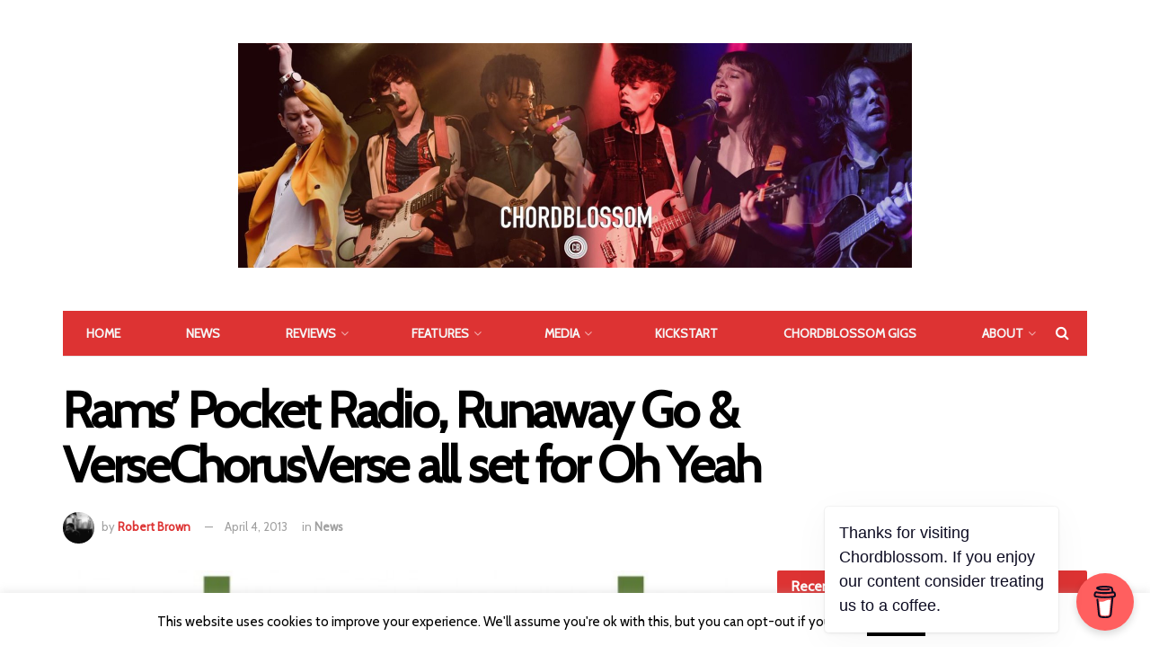

--- FILE ---
content_type: text/html; charset=UTF-8
request_url: https://www.chordblossom.com/news/rams-pocket-radio-runaway-go-versechorusverse-all-set-for-oh-yeah
body_size: 23875
content:
<!doctype html>
<!--[if lt IE 7]> <html class="no-js lt-ie9 lt-ie8 lt-ie7" lang="en-US"
 xmlns:fb="http://ogp.me/ns/fb#"> <![endif]-->
<!--[if IE 7]>    <html class="no-js lt-ie9 lt-ie8" lang="en-US"
 xmlns:fb="http://ogp.me/ns/fb#"> <![endif]-->
<!--[if IE 8]>    <html class="no-js lt-ie9" lang="en-US"
 xmlns:fb="http://ogp.me/ns/fb#"> <![endif]-->
<!--[if IE 9]>    <html class="no-js lt-ie10" lang="en-US"
 xmlns:fb="http://ogp.me/ns/fb#"> <![endif]-->
<!--[if gt IE 8]><!--> <html class="no-js" lang="en-US"
 xmlns:fb="http://ogp.me/ns/fb#"> <!--<![endif]-->
<head>
    <meta http-equiv="Content-Type" content="text/html; charset=UTF-8" />
    <meta name='viewport' content='width=device-width, initial-scale=1, user-scalable=yes' />
    <link rel="profile" href="http://gmpg.org/xfn/11" />
    <link rel="pingback" href="https://www.chordblossom.com/xmlrpc.php" />
    <meta name='robots' content='index, follow, max-image-preview:large, max-snippet:-1, max-video-preview:-1' />
<meta property="og:type" content="article">
<meta property="og:title" content="Rams&amp;#8217; Pocket Radio, Runaway Go &amp;#038; VerseChorusVerse all set for Oh Yeah">
<meta property="og:site_name" content="Chordblossom">
<meta property="og:description" content="&amp;nbsp; Tonight the Oh Yeah Centre in Belfast is hosting a very special gig in association with Bushmills Irish Whiskey.">
<meta property="og:url" content="https://www.chordblossom.com/news/rams-pocket-radio-runaway-go-versechorusverse-all-set-for-oh-yeah">
<meta property="og:locale" content="en_US">
<meta property="og:image" content="https://www.chordblossom.com/wp-content/uploads/2013/01/ohyeahcentrelogo-e1403052672919.jpg">
<meta property="og:image:height" content="214">
<meta property="og:image:width" content="700">
<meta property="article:published_time" content="2013-04-04T11:30:57+00:00">
<meta property="article:modified_time" content="2014-06-30T15:08:38+00:00">
<meta property="article:author" content="http://chordblossom.com/tag/robert-brown/">
<meta property="article:section" content="News">
<meta property="article:tag" content="Bushmills Irish Whiskey">
<meta property="article:tag" content="Oh Yeah Centre">
<meta property="article:tag" content="Rams&#039; Pocket Radio">
<meta property="article:tag" content="Runaway Go">
<meta property="article:tag" content="VerseChorusVerse">
<meta name="twitter:card" content="summary_large_image">
<meta name="twitter:title" content="Rams&#8217; Pocket Radio, Runaway Go &#038; VerseChorusVerse all set for Oh Yeah">
<meta name="twitter:description" content="&nbsp; Tonight the Oh Yeah Centre in Belfast is hosting a very special gig in association with Bushmills Irish Whiskey.">
<meta name="twitter:url" content="https://www.chordblossom.com/news/rams-pocket-radio-runaway-go-versechorusverse-all-set-for-oh-yeah">
<meta name="twitter:site" content="robertb_91">
<meta name="twitter:image:src" content="https://www.chordblossom.com/wp-content/uploads/2013/01/ohyeahcentrelogo-e1403052672919.jpg">
<meta name="twitter:image:width" content="700">
<meta name="twitter:image:height" content="214">
<meta property="fb:app_id" content="685213674943389">
            <script data-no-defer="1" data-ezscrex="false" data-cfasync="false" data-pagespeed-no-defer data-cookieconsent="ignore">
                var ctPublicFunctions = {"_ajax_nonce":"3c2de1ce47","_rest_nonce":"9d9bf385a4","_ajax_url":"\/wp-admin\/admin-ajax.php","_rest_url":"https:\/\/www.chordblossom.com\/wp-json\/","data__cookies_type":"none","data__ajax_type":"rest","data__bot_detector_enabled":"1","data__frontend_data_log_enabled":1,"cookiePrefix":"","wprocket_detected":false,"host_url":"www.chordblossom.com","text__ee_click_to_select":"Click to select the whole data","text__ee_original_email":"The complete one is","text__ee_got_it":"Got it","text__ee_blocked":"Blocked","text__ee_cannot_connect":"Cannot connect","text__ee_cannot_decode":"Can not decode email. Unknown reason","text__ee_email_decoder":"CleanTalk email decoder","text__ee_wait_for_decoding":"The magic is on the way!","text__ee_decoding_process":"Please wait a few seconds while we decode the contact data."}
            </script>
        
            <script data-no-defer="1" data-ezscrex="false" data-cfasync="false" data-pagespeed-no-defer data-cookieconsent="ignore">
                var ctPublic = {"_ajax_nonce":"3c2de1ce47","settings__forms__check_internal":"0","settings__forms__check_external":"0","settings__forms__force_protection":0,"settings__forms__search_test":"1","settings__forms__wc_add_to_cart":"0","settings__data__bot_detector_enabled":"1","settings__sfw__anti_crawler":0,"blog_home":"https:\/\/www.chordblossom.com\/","pixel__setting":"3","pixel__enabled":false,"pixel__url":null,"data__email_check_before_post":"1","data__email_check_exist_post":0,"data__cookies_type":"none","data__key_is_ok":true,"data__visible_fields_required":true,"wl_brandname":"Anti-Spam by CleanTalk","wl_brandname_short":"CleanTalk","ct_checkjs_key":1021834932,"emailEncoderPassKey":"49c58e89dad193fa7061f067648d3460","bot_detector_forms_excluded":"W10=","advancedCacheExists":false,"varnishCacheExists":false,"wc_ajax_add_to_cart":true}
            </script>
        			<script type="text/javascript">
              var jnews_ajax_url = '/?ajax-request=jnews'
			</script>
			
	<!-- This site is optimized with the Yoast SEO plugin v26.7 - https://yoast.com/wordpress/plugins/seo/ -->
	<title>Rams&#039; Pocket Radio, Runaway Go &amp; VerseChorusVerse all set for Oh Yeah - Chordblossom</title>
	<link rel="canonical" href="https://www.chordblossom.com/news/rams-pocket-radio-runaway-go-versechorusverse-all-set-for-oh-yeah" />
	<meta property="og:locale" content="en_US" />
	<meta property="og:type" content="article" />
	<meta property="og:title" content="Rams&#039; Pocket Radio, Runaway Go &amp; VerseChorusVerse all set for Oh Yeah - Chordblossom" />
	<meta property="og:description" content="&nbsp; Tonight the Oh Yeah Centre in Belfast is hosting a very special gig in association with Bushmills Irish Whiskey. Featuring a truly stunning line up of local talent, your evening will be brightened up by VerseChorusVerse, RunawayGo and Rams&#8217; Pocket Radio. Quite a lethal line-up for a meagre £5 of your hard earned cash. [&hellip;]" />
	<meta property="og:url" content="https://www.chordblossom.com/news/rams-pocket-radio-runaway-go-versechorusverse-all-set-for-oh-yeah" />
	<meta property="og:site_name" content="Chordblossom" />
	<meta property="article:publisher" content="http://www.facebook.com/chordblossom" />
	<meta property="article:published_time" content="2013-04-04T11:30:57+00:00" />
	<meta property="article:modified_time" content="2014-06-30T15:08:38+00:00" />
	<meta property="og:image" content="https://www.chordblossom.com/wp-content/uploads/2013/01/ohyeahcentrelogo-e1403052672919.jpg" />
	<meta property="og:image:width" content="700" />
	<meta property="og:image:height" content="214" />
	<meta property="og:image:type" content="image/jpeg" />
	<meta name="author" content="Robert Brown" />
	<meta name="twitter:card" content="summary_large_image" />
	<meta name="twitter:creator" content="@robertb_91" />
	<meta name="twitter:site" content="@chordblossom" />
	<meta name="twitter:label1" content="Written by" />
	<meta name="twitter:data1" content="Robert Brown" />
	<script type="application/ld+json" class="yoast-schema-graph">{"@context":"https://schema.org","@graph":[{"@type":"Article","@id":"https://www.chordblossom.com/news/rams-pocket-radio-runaway-go-versechorusverse-all-set-for-oh-yeah#article","isPartOf":{"@id":"https://www.chordblossom.com/news/rams-pocket-radio-runaway-go-versechorusverse-all-set-for-oh-yeah"},"author":{"name":"Robert Brown","@id":"https://www.chordblossom.com/#/schema/person/656f129af047f20ad38e962b06c9e52a"},"headline":"Rams&#8217; Pocket Radio, Runaway Go &#038; VerseChorusVerse all set for Oh Yeah","datePublished":"2013-04-04T11:30:57+00:00","dateModified":"2014-06-30T15:08:38+00:00","mainEntityOfPage":{"@id":"https://www.chordblossom.com/news/rams-pocket-radio-runaway-go-versechorusverse-all-set-for-oh-yeah"},"wordCount":76,"publisher":{"@id":"https://www.chordblossom.com/#organization"},"image":{"@id":"https://www.chordblossom.com/news/rams-pocket-radio-runaway-go-versechorusverse-all-set-for-oh-yeah#primaryimage"},"thumbnailUrl":"https://www.chordblossom.com/wp-content/uploads/2013/01/ohyeahcentrelogo-e1403052672919.jpg","keywords":["Bushmills Irish Whiskey","Oh Yeah Centre","Rams' Pocket Radio","Runaway Go","VerseChorusVerse"],"articleSection":["News"],"inLanguage":"en-US"},{"@type":"WebPage","@id":"https://www.chordblossom.com/news/rams-pocket-radio-runaway-go-versechorusverse-all-set-for-oh-yeah","url":"https://www.chordblossom.com/news/rams-pocket-radio-runaway-go-versechorusverse-all-set-for-oh-yeah","name":"Rams' Pocket Radio, Runaway Go & VerseChorusVerse all set for Oh Yeah - Chordblossom","isPartOf":{"@id":"https://www.chordblossom.com/#website"},"primaryImageOfPage":{"@id":"https://www.chordblossom.com/news/rams-pocket-radio-runaway-go-versechorusverse-all-set-for-oh-yeah#primaryimage"},"image":{"@id":"https://www.chordblossom.com/news/rams-pocket-radio-runaway-go-versechorusverse-all-set-for-oh-yeah#primaryimage"},"thumbnailUrl":"https://www.chordblossom.com/wp-content/uploads/2013/01/ohyeahcentrelogo-e1403052672919.jpg","datePublished":"2013-04-04T11:30:57+00:00","dateModified":"2014-06-30T15:08:38+00:00","breadcrumb":{"@id":"https://www.chordblossom.com/news/rams-pocket-radio-runaway-go-versechorusverse-all-set-for-oh-yeah#breadcrumb"},"inLanguage":"en-US","potentialAction":[{"@type":"ReadAction","target":["https://www.chordblossom.com/news/rams-pocket-radio-runaway-go-versechorusverse-all-set-for-oh-yeah"]}]},{"@type":"ImageObject","inLanguage":"en-US","@id":"https://www.chordblossom.com/news/rams-pocket-radio-runaway-go-versechorusverse-all-set-for-oh-yeah#primaryimage","url":"https://www.chordblossom.com/wp-content/uploads/2013/01/ohyeahcentrelogo-e1403052672919.jpg","contentUrl":"https://www.chordblossom.com/wp-content/uploads/2013/01/ohyeahcentrelogo-e1403052672919.jpg","width":700,"height":214},{"@type":"BreadcrumbList","@id":"https://www.chordblossom.com/news/rams-pocket-radio-runaway-go-versechorusverse-all-set-for-oh-yeah#breadcrumb","itemListElement":[{"@type":"ListItem","position":1,"name":"Home","item":"https://www.chordblossom.com/"},{"@type":"ListItem","position":2,"name":"All Posts","item":"https://www.chordblossom.com/all-posts"},{"@type":"ListItem","position":3,"name":"Rams&#8217; Pocket Radio, Runaway Go &#038; VerseChorusVerse all set for Oh Yeah"}]},{"@type":"WebSite","@id":"https://www.chordblossom.com/#website","url":"https://www.chordblossom.com/","name":"Chordblossom","description":"www.Chordblossom.com","publisher":{"@id":"https://www.chordblossom.com/#organization"},"potentialAction":[{"@type":"SearchAction","target":{"@type":"EntryPoint","urlTemplate":"https://www.chordblossom.com/?s={search_term_string}"},"query-input":{"@type":"PropertyValueSpecification","valueRequired":true,"valueName":"search_term_string"}}],"inLanguage":"en-US"},{"@type":"Organization","@id":"https://www.chordblossom.com/#organization","name":"Chordblossom","url":"https://www.chordblossom.com/","logo":{"@type":"ImageObject","inLanguage":"en-US","@id":"https://www.chordblossom.com/#/schema/logo/image/","url":"http://www.chordblossom.com/wp-content/uploads/2015/04/chordblossom-circular-logo-with-url.jpg","contentUrl":"http://www.chordblossom.com/wp-content/uploads/2015/04/chordblossom-circular-logo-with-url.jpg","width":959,"height":960,"caption":"Chordblossom"},"image":{"@id":"https://www.chordblossom.com/#/schema/logo/image/"},"sameAs":["http://www.facebook.com/chordblossom","https://x.com/chordblossom","http://instagram.com/chordblossom","https://www.youtube.com/user/chordblossom"]},{"@type":"Person","@id":"https://www.chordblossom.com/#/schema/person/656f129af047f20ad38e962b06c9e52a","name":"Robert Brown","image":{"@type":"ImageObject","inLanguage":"en-US","@id":"https://www.chordblossom.com/#/schema/person/image/","url":"https://www.chordblossom.com/wp-content/uploads/2019/05/robert-black-and-white-96x96.png","contentUrl":"https://www.chordblossom.com/wp-content/uploads/2019/05/robert-black-and-white-96x96.png","caption":"Robert Brown"},"description":"Editor of Chordblossom. Local music aficionado. Amateur League Footballer. Long Distance Runner","sameAs":["http://chordblossom.com/tag/robert-brown/","https://x.com/robertb_91"],"url":"https://www.chordblossom.com/author/livereviews"}]}</script>
	<!-- / Yoast SEO plugin. -->


<link rel='dns-prefetch' href='//fd.cleantalk.org' />
<link rel='dns-prefetch' href='//fonts.googleapis.com' />
<link rel="alternate" type="application/rss+xml" title="Chordblossom &raquo; Feed" href="https://www.chordblossom.com/feed" />
<link rel="alternate" type="application/rss+xml" title="Chordblossom &raquo; Comments Feed" href="https://www.chordblossom.com/comments/feed" />
<link rel="alternate" title="oEmbed (JSON)" type="application/json+oembed" href="https://www.chordblossom.com/wp-json/oembed/1.0/embed?url=https%3A%2F%2Fwww.chordblossom.com%2Fnews%2Frams-pocket-radio-runaway-go-versechorusverse-all-set-for-oh-yeah" />
<link rel="alternate" title="oEmbed (XML)" type="text/xml+oembed" href="https://www.chordblossom.com/wp-json/oembed/1.0/embed?url=https%3A%2F%2Fwww.chordblossom.com%2Fnews%2Frams-pocket-radio-runaway-go-versechorusverse-all-set-for-oh-yeah&#038;format=xml" />
<style id='wp-img-auto-sizes-contain-inline-css' type='text/css'>
img:is([sizes=auto i],[sizes^="auto," i]){contain-intrinsic-size:3000px 1500px}
/*# sourceURL=wp-img-auto-sizes-contain-inline-css */
</style>
<style id='wp-emoji-styles-inline-css' type='text/css'>

	img.wp-smiley, img.emoji {
		display: inline !important;
		border: none !important;
		box-shadow: none !important;
		height: 1em !important;
		width: 1em !important;
		margin: 0 0.07em !important;
		vertical-align: -0.1em !important;
		background: none !important;
		padding: 0 !important;
	}
/*# sourceURL=wp-emoji-styles-inline-css */
</style>
<style id='wp-block-library-inline-css' type='text/css'>
:root{--wp-block-synced-color:#7a00df;--wp-block-synced-color--rgb:122,0,223;--wp-bound-block-color:var(--wp-block-synced-color);--wp-editor-canvas-background:#ddd;--wp-admin-theme-color:#007cba;--wp-admin-theme-color--rgb:0,124,186;--wp-admin-theme-color-darker-10:#006ba1;--wp-admin-theme-color-darker-10--rgb:0,107,160.5;--wp-admin-theme-color-darker-20:#005a87;--wp-admin-theme-color-darker-20--rgb:0,90,135;--wp-admin-border-width-focus:2px}@media (min-resolution:192dpi){:root{--wp-admin-border-width-focus:1.5px}}.wp-element-button{cursor:pointer}:root .has-very-light-gray-background-color{background-color:#eee}:root .has-very-dark-gray-background-color{background-color:#313131}:root .has-very-light-gray-color{color:#eee}:root .has-very-dark-gray-color{color:#313131}:root .has-vivid-green-cyan-to-vivid-cyan-blue-gradient-background{background:linear-gradient(135deg,#00d084,#0693e3)}:root .has-purple-crush-gradient-background{background:linear-gradient(135deg,#34e2e4,#4721fb 50%,#ab1dfe)}:root .has-hazy-dawn-gradient-background{background:linear-gradient(135deg,#faaca8,#dad0ec)}:root .has-subdued-olive-gradient-background{background:linear-gradient(135deg,#fafae1,#67a671)}:root .has-atomic-cream-gradient-background{background:linear-gradient(135deg,#fdd79a,#004a59)}:root .has-nightshade-gradient-background{background:linear-gradient(135deg,#330968,#31cdcf)}:root .has-midnight-gradient-background{background:linear-gradient(135deg,#020381,#2874fc)}:root{--wp--preset--font-size--normal:16px;--wp--preset--font-size--huge:42px}.has-regular-font-size{font-size:1em}.has-larger-font-size{font-size:2.625em}.has-normal-font-size{font-size:var(--wp--preset--font-size--normal)}.has-huge-font-size{font-size:var(--wp--preset--font-size--huge)}.has-text-align-center{text-align:center}.has-text-align-left{text-align:left}.has-text-align-right{text-align:right}.has-fit-text{white-space:nowrap!important}#end-resizable-editor-section{display:none}.aligncenter{clear:both}.items-justified-left{justify-content:flex-start}.items-justified-center{justify-content:center}.items-justified-right{justify-content:flex-end}.items-justified-space-between{justify-content:space-between}.screen-reader-text{border:0;clip-path:inset(50%);height:1px;margin:-1px;overflow:hidden;padding:0;position:absolute;width:1px;word-wrap:normal!important}.screen-reader-text:focus{background-color:#ddd;clip-path:none;color:#444;display:block;font-size:1em;height:auto;left:5px;line-height:normal;padding:15px 23px 14px;text-decoration:none;top:5px;width:auto;z-index:100000}html :where(.has-border-color){border-style:solid}html :where([style*=border-top-color]){border-top-style:solid}html :where([style*=border-right-color]){border-right-style:solid}html :where([style*=border-bottom-color]){border-bottom-style:solid}html :where([style*=border-left-color]){border-left-style:solid}html :where([style*=border-width]){border-style:solid}html :where([style*=border-top-width]){border-top-style:solid}html :where([style*=border-right-width]){border-right-style:solid}html :where([style*=border-bottom-width]){border-bottom-style:solid}html :where([style*=border-left-width]){border-left-style:solid}html :where(img[class*=wp-image-]){height:auto;max-width:100%}:where(figure){margin:0 0 1em}html :where(.is-position-sticky){--wp-admin--admin-bar--position-offset:var(--wp-admin--admin-bar--height,0px)}@media screen and (max-width:600px){html :where(.is-position-sticky){--wp-admin--admin-bar--position-offset:0px}}

/*# sourceURL=wp-block-library-inline-css */
</style><style id='global-styles-inline-css' type='text/css'>
:root{--wp--preset--aspect-ratio--square: 1;--wp--preset--aspect-ratio--4-3: 4/3;--wp--preset--aspect-ratio--3-4: 3/4;--wp--preset--aspect-ratio--3-2: 3/2;--wp--preset--aspect-ratio--2-3: 2/3;--wp--preset--aspect-ratio--16-9: 16/9;--wp--preset--aspect-ratio--9-16: 9/16;--wp--preset--color--black: #000000;--wp--preset--color--cyan-bluish-gray: #abb8c3;--wp--preset--color--white: #ffffff;--wp--preset--color--pale-pink: #f78da7;--wp--preset--color--vivid-red: #cf2e2e;--wp--preset--color--luminous-vivid-orange: #ff6900;--wp--preset--color--luminous-vivid-amber: #fcb900;--wp--preset--color--light-green-cyan: #7bdcb5;--wp--preset--color--vivid-green-cyan: #00d084;--wp--preset--color--pale-cyan-blue: #8ed1fc;--wp--preset--color--vivid-cyan-blue: #0693e3;--wp--preset--color--vivid-purple: #9b51e0;--wp--preset--gradient--vivid-cyan-blue-to-vivid-purple: linear-gradient(135deg,rgb(6,147,227) 0%,rgb(155,81,224) 100%);--wp--preset--gradient--light-green-cyan-to-vivid-green-cyan: linear-gradient(135deg,rgb(122,220,180) 0%,rgb(0,208,130) 100%);--wp--preset--gradient--luminous-vivid-amber-to-luminous-vivid-orange: linear-gradient(135deg,rgb(252,185,0) 0%,rgb(255,105,0) 100%);--wp--preset--gradient--luminous-vivid-orange-to-vivid-red: linear-gradient(135deg,rgb(255,105,0) 0%,rgb(207,46,46) 100%);--wp--preset--gradient--very-light-gray-to-cyan-bluish-gray: linear-gradient(135deg,rgb(238,238,238) 0%,rgb(169,184,195) 100%);--wp--preset--gradient--cool-to-warm-spectrum: linear-gradient(135deg,rgb(74,234,220) 0%,rgb(151,120,209) 20%,rgb(207,42,186) 40%,rgb(238,44,130) 60%,rgb(251,105,98) 80%,rgb(254,248,76) 100%);--wp--preset--gradient--blush-light-purple: linear-gradient(135deg,rgb(255,206,236) 0%,rgb(152,150,240) 100%);--wp--preset--gradient--blush-bordeaux: linear-gradient(135deg,rgb(254,205,165) 0%,rgb(254,45,45) 50%,rgb(107,0,62) 100%);--wp--preset--gradient--luminous-dusk: linear-gradient(135deg,rgb(255,203,112) 0%,rgb(199,81,192) 50%,rgb(65,88,208) 100%);--wp--preset--gradient--pale-ocean: linear-gradient(135deg,rgb(255,245,203) 0%,rgb(182,227,212) 50%,rgb(51,167,181) 100%);--wp--preset--gradient--electric-grass: linear-gradient(135deg,rgb(202,248,128) 0%,rgb(113,206,126) 100%);--wp--preset--gradient--midnight: linear-gradient(135deg,rgb(2,3,129) 0%,rgb(40,116,252) 100%);--wp--preset--font-size--small: 13px;--wp--preset--font-size--medium: 20px;--wp--preset--font-size--large: 36px;--wp--preset--font-size--x-large: 42px;--wp--preset--spacing--20: 0.44rem;--wp--preset--spacing--30: 0.67rem;--wp--preset--spacing--40: 1rem;--wp--preset--spacing--50: 1.5rem;--wp--preset--spacing--60: 2.25rem;--wp--preset--spacing--70: 3.38rem;--wp--preset--spacing--80: 5.06rem;--wp--preset--shadow--natural: 6px 6px 9px rgba(0, 0, 0, 0.2);--wp--preset--shadow--deep: 12px 12px 50px rgba(0, 0, 0, 0.4);--wp--preset--shadow--sharp: 6px 6px 0px rgba(0, 0, 0, 0.2);--wp--preset--shadow--outlined: 6px 6px 0px -3px rgb(255, 255, 255), 6px 6px rgb(0, 0, 0);--wp--preset--shadow--crisp: 6px 6px 0px rgb(0, 0, 0);}:where(.is-layout-flex){gap: 0.5em;}:where(.is-layout-grid){gap: 0.5em;}body .is-layout-flex{display: flex;}.is-layout-flex{flex-wrap: wrap;align-items: center;}.is-layout-flex > :is(*, div){margin: 0;}body .is-layout-grid{display: grid;}.is-layout-grid > :is(*, div){margin: 0;}:where(.wp-block-columns.is-layout-flex){gap: 2em;}:where(.wp-block-columns.is-layout-grid){gap: 2em;}:where(.wp-block-post-template.is-layout-flex){gap: 1.25em;}:where(.wp-block-post-template.is-layout-grid){gap: 1.25em;}.has-black-color{color: var(--wp--preset--color--black) !important;}.has-cyan-bluish-gray-color{color: var(--wp--preset--color--cyan-bluish-gray) !important;}.has-white-color{color: var(--wp--preset--color--white) !important;}.has-pale-pink-color{color: var(--wp--preset--color--pale-pink) !important;}.has-vivid-red-color{color: var(--wp--preset--color--vivid-red) !important;}.has-luminous-vivid-orange-color{color: var(--wp--preset--color--luminous-vivid-orange) !important;}.has-luminous-vivid-amber-color{color: var(--wp--preset--color--luminous-vivid-amber) !important;}.has-light-green-cyan-color{color: var(--wp--preset--color--light-green-cyan) !important;}.has-vivid-green-cyan-color{color: var(--wp--preset--color--vivid-green-cyan) !important;}.has-pale-cyan-blue-color{color: var(--wp--preset--color--pale-cyan-blue) !important;}.has-vivid-cyan-blue-color{color: var(--wp--preset--color--vivid-cyan-blue) !important;}.has-vivid-purple-color{color: var(--wp--preset--color--vivid-purple) !important;}.has-black-background-color{background-color: var(--wp--preset--color--black) !important;}.has-cyan-bluish-gray-background-color{background-color: var(--wp--preset--color--cyan-bluish-gray) !important;}.has-white-background-color{background-color: var(--wp--preset--color--white) !important;}.has-pale-pink-background-color{background-color: var(--wp--preset--color--pale-pink) !important;}.has-vivid-red-background-color{background-color: var(--wp--preset--color--vivid-red) !important;}.has-luminous-vivid-orange-background-color{background-color: var(--wp--preset--color--luminous-vivid-orange) !important;}.has-luminous-vivid-amber-background-color{background-color: var(--wp--preset--color--luminous-vivid-amber) !important;}.has-light-green-cyan-background-color{background-color: var(--wp--preset--color--light-green-cyan) !important;}.has-vivid-green-cyan-background-color{background-color: var(--wp--preset--color--vivid-green-cyan) !important;}.has-pale-cyan-blue-background-color{background-color: var(--wp--preset--color--pale-cyan-blue) !important;}.has-vivid-cyan-blue-background-color{background-color: var(--wp--preset--color--vivid-cyan-blue) !important;}.has-vivid-purple-background-color{background-color: var(--wp--preset--color--vivid-purple) !important;}.has-black-border-color{border-color: var(--wp--preset--color--black) !important;}.has-cyan-bluish-gray-border-color{border-color: var(--wp--preset--color--cyan-bluish-gray) !important;}.has-white-border-color{border-color: var(--wp--preset--color--white) !important;}.has-pale-pink-border-color{border-color: var(--wp--preset--color--pale-pink) !important;}.has-vivid-red-border-color{border-color: var(--wp--preset--color--vivid-red) !important;}.has-luminous-vivid-orange-border-color{border-color: var(--wp--preset--color--luminous-vivid-orange) !important;}.has-luminous-vivid-amber-border-color{border-color: var(--wp--preset--color--luminous-vivid-amber) !important;}.has-light-green-cyan-border-color{border-color: var(--wp--preset--color--light-green-cyan) !important;}.has-vivid-green-cyan-border-color{border-color: var(--wp--preset--color--vivid-green-cyan) !important;}.has-pale-cyan-blue-border-color{border-color: var(--wp--preset--color--pale-cyan-blue) !important;}.has-vivid-cyan-blue-border-color{border-color: var(--wp--preset--color--vivid-cyan-blue) !important;}.has-vivid-purple-border-color{border-color: var(--wp--preset--color--vivid-purple) !important;}.has-vivid-cyan-blue-to-vivid-purple-gradient-background{background: var(--wp--preset--gradient--vivid-cyan-blue-to-vivid-purple) !important;}.has-light-green-cyan-to-vivid-green-cyan-gradient-background{background: var(--wp--preset--gradient--light-green-cyan-to-vivid-green-cyan) !important;}.has-luminous-vivid-amber-to-luminous-vivid-orange-gradient-background{background: var(--wp--preset--gradient--luminous-vivid-amber-to-luminous-vivid-orange) !important;}.has-luminous-vivid-orange-to-vivid-red-gradient-background{background: var(--wp--preset--gradient--luminous-vivid-orange-to-vivid-red) !important;}.has-very-light-gray-to-cyan-bluish-gray-gradient-background{background: var(--wp--preset--gradient--very-light-gray-to-cyan-bluish-gray) !important;}.has-cool-to-warm-spectrum-gradient-background{background: var(--wp--preset--gradient--cool-to-warm-spectrum) !important;}.has-blush-light-purple-gradient-background{background: var(--wp--preset--gradient--blush-light-purple) !important;}.has-blush-bordeaux-gradient-background{background: var(--wp--preset--gradient--blush-bordeaux) !important;}.has-luminous-dusk-gradient-background{background: var(--wp--preset--gradient--luminous-dusk) !important;}.has-pale-ocean-gradient-background{background: var(--wp--preset--gradient--pale-ocean) !important;}.has-electric-grass-gradient-background{background: var(--wp--preset--gradient--electric-grass) !important;}.has-midnight-gradient-background{background: var(--wp--preset--gradient--midnight) !important;}.has-small-font-size{font-size: var(--wp--preset--font-size--small) !important;}.has-medium-font-size{font-size: var(--wp--preset--font-size--medium) !important;}.has-large-font-size{font-size: var(--wp--preset--font-size--large) !important;}.has-x-large-font-size{font-size: var(--wp--preset--font-size--x-large) !important;}
/*# sourceURL=global-styles-inline-css */
</style>

<style id='classic-theme-styles-inline-css' type='text/css'>
/*! This file is auto-generated */
.wp-block-button__link{color:#fff;background-color:#32373c;border-radius:9999px;box-shadow:none;text-decoration:none;padding:calc(.667em + 2px) calc(1.333em + 2px);font-size:1.125em}.wp-block-file__button{background:#32373c;color:#fff;text-decoration:none}
/*# sourceURL=/wp-includes/css/classic-themes.min.css */
</style>
<link rel='stylesheet' id='cleantalk-public-css-css' href='https://www.chordblossom.com/wp-content/plugins/cleantalk-spam-protect/css/cleantalk-public.min.css?ver=6.70.1_1767442283' type='text/css' media='all' />
<link rel='stylesheet' id='cleantalk-email-decoder-css-css' href='https://www.chordblossom.com/wp-content/plugins/cleantalk-spam-protect/css/cleantalk-email-decoder.min.css?ver=6.70.1_1767442283' type='text/css' media='all' />
<link rel='stylesheet' id='cookie-law-info-css' href='https://www.chordblossom.com/wp-content/plugins/cookie-law-info/legacy/public/css/cookie-law-info-public.css?ver=3.3.9.1' type='text/css' media='all' />
<link rel='stylesheet' id='cookie-law-info-gdpr-css' href='https://www.chordblossom.com/wp-content/plugins/cookie-law-info/legacy/public/css/cookie-law-info-gdpr.css?ver=3.3.9.1' type='text/css' media='all' />
<link rel='stylesheet' id='fancybox-css' href='https://www.chordblossom.com/wp-content/plugins/facebook-photo-fetcher/fancybox/jquery.fancybox.min.css?ver=2.1.7' type='text/css' media='all' />
<link rel='stylesheet' id='fpf-css' href='https://www.chordblossom.com/wp-content/plugins/facebook-photo-fetcher/style.css?ver=3.0.4' type='text/css' media='all' />
<link rel='stylesheet' id='js_composer_front-css' href='https://www.chordblossom.com/wp-content/plugins/js_composer/assets/css/js_composer.min.css?ver=6.4.1' type='text/css' media='all' />
<link rel='stylesheet' id='jeg_customizer_font-css' href='//fonts.googleapis.com/css?family=Cabin%3Areguler&#038;display=swap&#038;ver=1.2.5' type='text/css' media='all' />
<link rel='stylesheet' id='mediaelement-css' href='https://www.chordblossom.com/wp-includes/js/mediaelement/mediaelementplayer-legacy.min.css?ver=4.2.17' type='text/css' media='all' />
<link rel='stylesheet' id='wp-mediaelement-css' href='https://www.chordblossom.com/wp-includes/js/mediaelement/wp-mediaelement.min.css?ver=6.9' type='text/css' media='all' />
<link rel='stylesheet' id='jnews-frontend-css' href='https://www.chordblossom.com/wp-content/themes/Jnews/jnews/assets/dist/frontend.min.css?ver=7.1.3' type='text/css' media='all' />
<link rel='stylesheet' id='jnews-style-css' href='https://www.chordblossom.com/wp-content/themes/Jnews/jnews/style.css?ver=7.1.3' type='text/css' media='all' />
<link rel='stylesheet' id='jnews-darkmode-css' href='https://www.chordblossom.com/wp-content/themes/Jnews/jnews/assets/css/darkmode.css?ver=7.1.3' type='text/css' media='all' />
<link rel='stylesheet' id='jnews-scheme-css' href='https://www.chordblossom.com/wp-content/themes/Jnews/jnews/data/import/music/scheme.css?ver=7.1.3' type='text/css' media='all' />
<link rel='stylesheet' id='jnews-social-login-style-css' href='https://www.chordblossom.com/wp-content/plugins/jnews-social-login/assets/css/plugin.css?ver=7.0.3' type='text/css' media='all' />
<link rel='stylesheet' id='jnews-select-share-css' href='https://www.chordblossom.com/wp-content/plugins/jnews-social-share/assets/css/plugin.css' type='text/css' media='all' />
<script type="text/javascript" src="https://www.chordblossom.com/wp-content/plugins/cleantalk-spam-protect/js/apbct-public-bundle.min.js?ver=6.70.1_1767442283" id="apbct-public-bundle.min-js-js"></script>
<script type="text/javascript" src="https://fd.cleantalk.org/ct-bot-detector-wrapper.js?ver=6.70.1" id="ct_bot_detector-js" defer="defer" data-wp-strategy="defer"></script>
<script type="text/javascript" src="https://www.chordblossom.com/wp-includes/js/jquery/jquery.min.js?ver=3.7.1" id="jquery-core-js"></script>
<script type="text/javascript" src="https://www.chordblossom.com/wp-includes/js/jquery/jquery-migrate.min.js?ver=3.4.1" id="jquery-migrate-js"></script>
<script type="text/javascript" id="cookie-law-info-js-extra">
/* <![CDATA[ */
var Cli_Data = {"nn_cookie_ids":[],"cookielist":[],"non_necessary_cookies":[],"ccpaEnabled":"","ccpaRegionBased":"","ccpaBarEnabled":"","strictlyEnabled":["necessary","obligatoire"],"ccpaType":"gdpr","js_blocking":"","custom_integration":"","triggerDomRefresh":"","secure_cookies":""};
var cli_cookiebar_settings = {"animate_speed_hide":"500","animate_speed_show":"500","background":"#fff","border":"#444","border_on":"","button_1_button_colour":"#000","button_1_button_hover":"#000000","button_1_link_colour":"#fff","button_1_as_button":"1","button_1_new_win":"","button_2_button_colour":"#333","button_2_button_hover":"#292929","button_2_link_colour":"#444","button_2_as_button":"","button_2_hidebar":"","button_3_button_colour":"#000","button_3_button_hover":"#000000","button_3_link_colour":"#fff","button_3_as_button":"1","button_3_new_win":"","button_4_button_colour":"#000","button_4_button_hover":"#000000","button_4_link_colour":"#fff","button_4_as_button":"1","button_7_button_colour":"#61a229","button_7_button_hover":"#4e8221","button_7_link_colour":"#fff","button_7_as_button":"1","button_7_new_win":"","font_family":"inherit","header_fix":"","notify_animate_hide":"","notify_animate_show":"","notify_div_id":"#cookie-law-info-bar","notify_position_horizontal":"right","notify_position_vertical":"bottom","scroll_close":"","scroll_close_reload":"","accept_close_reload":"","reject_close_reload":"","showagain_tab":"","showagain_background":"#fff","showagain_border":"#000","showagain_div_id":"#cookie-law-info-again","showagain_x_position":"100px","text":"#000","show_once_yn":"","show_once":"10000","logging_on":"","as_popup":"","popup_overlay":"1","bar_heading_text":"","cookie_bar_as":"banner","popup_showagain_position":"bottom-right","widget_position":"left"};
var log_object = {"ajax_url":"https://www.chordblossom.com/wp-admin/admin-ajax.php"};
//# sourceURL=cookie-law-info-js-extra
/* ]]> */
</script>
<script type="text/javascript" src="https://www.chordblossom.com/wp-content/plugins/cookie-law-info/legacy/public/js/cookie-law-info-public.js?ver=3.3.9.1" id="cookie-law-info-js"></script>
<link rel="https://api.w.org/" href="https://www.chordblossom.com/wp-json/" /><link rel="alternate" title="JSON" type="application/json" href="https://www.chordblossom.com/wp-json/wp/v2/posts/18719" /><link rel="EditURI" type="application/rsd+xml" title="RSD" href="https://www.chordblossom.com/xmlrpc.php?rsd" />
<meta name="generator" content="WordPress 6.9" />
<link rel='shortlink' href='https://www.chordblossom.com/?p=18719' />
<meta property="fb:app_id" content="387816884630043"/>
		<!-- GA Google Analytics @ https://m0n.co/ga -->
		<script async src="https://www.googletagmanager.com/gtag/js?id=UA-28851352-1"></script>
		<script>
			window.dataLayer = window.dataLayer || [];
			function gtag(){dataLayer.push(arguments);}
			gtag('js', new Date());
			gtag('config', 'UA-28851352-1');
		</script>

	<meta name="generator" content="Powered by WPBakery Page Builder - drag and drop page builder for WordPress."/>
<script type='application/ld+json'>{"@context":"http:\/\/schema.org","@type":"Organization","@id":"https:\/\/www.chordblossom.com\/#organization","url":"https:\/\/www.chordblossom.com\/","name":"","logo":{"@type":"ImageObject","url":""},"sameAs":["https:\/\/www.facebook.com\/chordblossom","https:\/\/twitter.com\/chordblossom","https:\/\/www.instagram.com\/chordblossom","https:\/\/www.youtube.com\/channel\/UCHbAbXGKK9qEZpdDvWwmTww"]}</script>
<script type='application/ld+json'>{"@context":"http:\/\/schema.org","@type":"WebSite","@id":"https:\/\/www.chordblossom.com\/#website","url":"https:\/\/www.chordblossom.com\/","name":"","potentialAction":{"@type":"SearchAction","target":"https:\/\/www.chordblossom.com\/?s={search_term_string}","query-input":"required name=search_term_string"}}</script>
<link rel="icon" href="https://www.chordblossom.com/wp-content/uploads/2014/05/cropped-chordblossom-circular-logo-miniversion-1-32x32.jpg" sizes="32x32" />
<link rel="icon" href="https://www.chordblossom.com/wp-content/uploads/2014/05/cropped-chordblossom-circular-logo-miniversion-1-192x192.jpg" sizes="192x192" />
<link rel="apple-touch-icon" href="https://www.chordblossom.com/wp-content/uploads/2014/05/cropped-chordblossom-circular-logo-miniversion-1-180x180.jpg" />
<meta name="msapplication-TileImage" content="https://www.chordblossom.com/wp-content/uploads/2014/05/cropped-chordblossom-circular-logo-miniversion-1-270x270.jpg" />
<style id="jeg_dynamic_css" type="text/css" data-type="jeg_custom-css">body,.newsfeed_carousel.owl-carousel .owl-nav div,.jeg_filter_button,.owl-carousel .owl-nav div,.jeg_readmore,.jeg_hero_style_7 .jeg_post_meta a,.widget_calendar thead th,.widget_calendar tfoot a,.jeg_socialcounter a,.entry-header .jeg_meta_like a,.entry-header .jeg_meta_comment a,.entry-content tbody tr:hover,.entry-content th,.jeg_splitpost_nav li:hover a,#breadcrumbs a,.jeg_author_socials a:hover,.jeg_footer_content a,.jeg_footer_bottom a,.jeg_cartcontent,.woocommerce .woocommerce-breadcrumb a { color : #000000; } a,.jeg_menu_style_5 > li > a:hover,.jeg_menu_style_5 > li.sfHover > a,.jeg_menu_style_5 > li.current-menu-item > a,.jeg_menu_style_5 > li.current-menu-ancestor > a,.jeg_navbar .jeg_menu:not(.jeg_main_menu) > li > a:hover,.jeg_midbar .jeg_menu:not(.jeg_main_menu) > li > a:hover,.jeg_side_tabs li.active,.jeg_block_heading_5 strong,.jeg_block_heading_6 strong,.jeg_block_heading_7 strong,.jeg_block_heading_8 strong,.jeg_subcat_list li a:hover,.jeg_subcat_list li button:hover,.jeg_pl_lg_7 .jeg_thumb .jeg_post_category a,.jeg_pl_xs_2:before,.jeg_pl_xs_4 .jeg_postblock_content:before,.jeg_postblock .jeg_post_title a:hover,.jeg_hero_style_6 .jeg_post_title a:hover,.jeg_sidefeed .jeg_pl_xs_3 .jeg_post_title a:hover,.widget_jnews_popular .jeg_post_title a:hover,.jeg_meta_author a,.widget_archive li a:hover,.widget_pages li a:hover,.widget_meta li a:hover,.widget_recent_entries li a:hover,.widget_rss li a:hover,.widget_rss cite,.widget_categories li a:hover,.widget_categories li.current-cat > a,#breadcrumbs a:hover,.jeg_share_count .counts,.commentlist .bypostauthor > .comment-body > .comment-author > .fn,span.required,.jeg_review_title,.bestprice .price,.authorlink a:hover,.jeg_vertical_playlist .jeg_video_playlist_play_icon,.jeg_vertical_playlist .jeg_video_playlist_item.active .jeg_video_playlist_thumbnail:before,.jeg_horizontal_playlist .jeg_video_playlist_play,.woocommerce li.product .pricegroup .button,.widget_display_forums li a:hover,.widget_display_topics li:before,.widget_display_replies li:before,.widget_display_views li:before,.bbp-breadcrumb a:hover,.jeg_mobile_menu li.sfHover > a,.jeg_mobile_menu li a:hover,.split-template-6 .pagenum, .jeg_push_notification_button .button { color : #dd3333; } .jeg_menu_style_1 > li > a:before,.jeg_menu_style_2 > li > a:before,.jeg_menu_style_3 > li > a:before,.jeg_side_toggle,.jeg_slide_caption .jeg_post_category a,.jeg_slider_type_1 .owl-nav .owl-next,.jeg_block_heading_1 .jeg_block_title span,.jeg_block_heading_2 .jeg_block_title span,.jeg_block_heading_3,.jeg_block_heading_4 .jeg_block_title span,.jeg_block_heading_6:after,.jeg_pl_lg_box .jeg_post_category a,.jeg_pl_md_box .jeg_post_category a,.jeg_readmore:hover,.jeg_thumb .jeg_post_category a,.jeg_block_loadmore a:hover, .jeg_postblock.alt .jeg_block_loadmore a:hover,.jeg_block_loadmore a.active,.jeg_postblock_carousel_2 .jeg_post_category a,.jeg_heroblock .jeg_post_category a,.jeg_pagenav_1 .page_number.active,.jeg_pagenav_1 .page_number.active:hover,input[type="submit"],.btn,.button,.widget_tag_cloud a:hover,.popularpost_item:hover .jeg_post_title a:before,.jeg_splitpost_4 .page_nav,.jeg_splitpost_5 .page_nav,.jeg_post_via a:hover,.jeg_post_source a:hover,.jeg_post_tags a:hover,.comment-reply-title small a:before,.comment-reply-title small a:after,.jeg_storelist .productlink,.authorlink li.active a:before,.jeg_footer.dark .socials_widget:not(.nobg) a:hover .fa,.jeg_breakingnews_title,.jeg_overlay_slider_bottom.owl-carousel .owl-nav div,.jeg_overlay_slider_bottom.owl-carousel .owl-nav div:hover,.jeg_vertical_playlist .jeg_video_playlist_current,.woocommerce span.onsale,.woocommerce #respond input#submit:hover,.woocommerce a.button:hover,.woocommerce button.button:hover,.woocommerce input.button:hover,.woocommerce #respond input#submit.alt,.woocommerce a.button.alt,.woocommerce button.button.alt,.woocommerce input.button.alt,.jeg_popup_post .caption,.jeg_footer.dark input[type="submit"],.jeg_footer.dark .btn,.jeg_footer.dark .button,.footer_widget.widget_tag_cloud a:hover, .jeg_inner_content .content-inner .jeg_post_category a:hover, #buddypress .standard-form button, #buddypress a.button, #buddypress input[type="submit"], #buddypress input[type="button"], #buddypress input[type="reset"], #buddypress ul.button-nav li a, #buddypress .generic-button a, #buddypress .generic-button button, #buddypress .comment-reply-link, #buddypress a.bp-title-button, #buddypress.buddypress-wrap .members-list li .user-update .activity-read-more a, div#buddypress .standard-form button:hover,div#buddypress a.button:hover,div#buddypress input[type="submit"]:hover,div#buddypress input[type="button"]:hover,div#buddypress input[type="reset"]:hover,div#buddypress ul.button-nav li a:hover,div#buddypress .generic-button a:hover,div#buddypress .generic-button button:hover,div#buddypress .comment-reply-link:hover,div#buddypress a.bp-title-button:hover,div#buddypress.buddypress-wrap .members-list li .user-update .activity-read-more a:hover, #buddypress #item-nav .item-list-tabs ul li a:before, .jeg_inner_content .jeg_meta_container .follow-wrapper a { background-color : #dd3333; } .jeg_block_heading_7 .jeg_block_title span, .jeg_readmore:hover, .jeg_block_loadmore a:hover, .jeg_block_loadmore a.active, .jeg_pagenav_1 .page_number.active, .jeg_pagenav_1 .page_number.active:hover, .jeg_pagenav_3 .page_number:hover, .jeg_prevnext_post a:hover h3, .jeg_overlay_slider .jeg_post_category, .jeg_sidefeed .jeg_post.active, .jeg_vertical_playlist.jeg_vertical_playlist .jeg_video_playlist_item.active .jeg_video_playlist_thumbnail img, .jeg_horizontal_playlist .jeg_video_playlist_item.active { border-color : #dd3333; } .jeg_tabpost_nav li.active, .woocommerce div.product .woocommerce-tabs ul.tabs li.active { border-bottom-color : #dd3333; } .jeg_post_meta .fa, .entry-header .jeg_post_meta .fa, .jeg_review_stars, .jeg_price_review_list { color : #000000; } .jeg_share_button.share-float.share-monocrhome a { background-color : #000000; } h1,h2,h3,h4,h5,h6,.jeg_post_title a,.entry-header .jeg_post_title,.jeg_hero_style_7 .jeg_post_title a,.jeg_block_title,.jeg_splitpost_bar .current_title,.jeg_video_playlist_title,.gallery-caption { color : #dd3333; } .split-template-9 .pagenum, .split-template-10 .pagenum, .split-template-11 .pagenum, .split-template-12 .pagenum, .split-template-13 .pagenum, .split-template-15 .pagenum, .split-template-18 .pagenum, .split-template-20 .pagenum, .split-template-19 .current_title span, .split-template-20 .current_title span { background-color : #dd3333; } .entry-content .content-inner p, .entry-content .content-inner span, .entry-content .intro-text { color : #000000; } .entry-content .content-inner a { color : #dd3333; } .jeg_topbar .jeg_nav_row, .jeg_topbar .jeg_search_no_expand .jeg_search_input { line-height : 40px; } .jeg_topbar .jeg_nav_row, .jeg_topbar .jeg_nav_icon { height : 40px; } .jeg_topbar, .jeg_topbar.dark, .jeg_topbar.custom { background : #dd2727; } .jeg_topbar, .jeg_topbar.dark { color : #ffffff; } .jeg_midbar { height : 346px; } .jeg_midbar, .jeg_midbar.dark { background-color : rgba(255,255,255,0.52); border-bottom-color : #ffffff; color : #dd3333; } .jeg_midbar a, .jeg_midbar.dark a { color : #dd3333; } .jeg_header .jeg_bottombar.jeg_navbar,.jeg_bottombar .jeg_nav_icon { height : 50px; } .jeg_header .jeg_bottombar.jeg_navbar, .jeg_header .jeg_bottombar .jeg_main_menu:not(.jeg_menu_style_1) > li > a, .jeg_header .jeg_bottombar .jeg_menu_style_1 > li, .jeg_header .jeg_bottombar .jeg_menu:not(.jeg_main_menu) > li > a { line-height : 50px; } .jeg_header .jeg_bottombar.jeg_navbar_wrapper:not(.jeg_navbar_boxed), .jeg_header .jeg_bottombar.jeg_navbar_boxed .jeg_nav_row { background : #dd3333; } .jeg_header .jeg_bottombar, .jeg_header .jeg_bottombar.jeg_navbar_dark, .jeg_bottombar.jeg_navbar_boxed .jeg_nav_row, .jeg_bottombar.jeg_navbar_dark.jeg_navbar_boxed .jeg_nav_row { border-bottom-width : 1px; } .jeg_header_sticky .jeg_navbar_wrapper:not(.jeg_navbar_boxed), .jeg_header_sticky .jeg_navbar_boxed .jeg_nav_row { background : #dd3333; } .jeg_stickybar, .jeg_stickybar.dark { border-bottom-width : 0px; } .jeg_mobile_bottombar { height : 40px; line-height : 40px; } .jeg_mobile_midbar, .jeg_mobile_midbar.dark { background : #dd3333; } .jeg_header .socials_widget > a > i.fa:before { color : #ffffff; } .jeg_header .socials_widget > a > i.fa { background-color : #ffffff; } .jeg_aside_item.socials_widget > a > i.fa:before { color : #ffffff; } .jeg_header .jeg_search_wrapper.search_icon .jeg_search_toggle { color : #ffffff; } .jeg_megamenu .sub-menu .jeg_newsfeed_subcat { background-color : rgba(221,51,51,0); } .jeg_stickybar .jeg_nav_item.jeg_logo .site-title a { font-family: Cabin,Helvetica,Arial,sans-serif; } .jeg_nav_item.jeg_mobile_logo .site-title a { font-family: Cabin,Helvetica,Arial,sans-serif;color : #ffffff;  } #jeg_off_canvas.dark .jeg_mobile_wrapper, #jeg_off_canvas .jeg_mobile_wrapper { background : rgba(221,51,51,0.82); } .jeg_mobile_wrapper .nav_wrap:before { background : rgba(255,255,255,0); } .jeg_footer_content,.jeg_footer.dark .jeg_footer_content { background-color : #dd3333; color : #ffffff; } .jeg_footer_secondary,.jeg_footer.dark .jeg_footer_secondary { border-top-color : #ffffff; } .jeg_footer_2 .footer_column,.jeg_footer_2.dark .footer_column { border-right-color : #ffffff; } .jeg_footer_5 .jeg_footer_social, .jeg_footer_5 .footer_column, .jeg_footer_5 .jeg_footer_secondary,.jeg_footer_5.dark .jeg_footer_social,.jeg_footer_5.dark .footer_column,.jeg_footer_5.dark .jeg_footer_secondary { border-color : #ffffff; } .jeg_footer_secondary,.jeg_footer.dark .jeg_footer_secondary,.jeg_footer_bottom,.jeg_footer.dark .jeg_footer_bottom,.jeg_footer_sidecontent .jeg_footer_primary { color : #ffffff; } .jeg_footer_bottom a,.jeg_footer.dark .jeg_footer_bottom a,.jeg_footer_secondary a,.jeg_footer.dark .jeg_footer_secondary a,.jeg_footer_sidecontent .jeg_footer_primary a,.jeg_footer_sidecontent.dark .jeg_footer_primary a { color : #ffffff; } .jeg_menu_footer a,.jeg_footer.dark .jeg_menu_footer a,.jeg_footer_sidecontent .jeg_footer_primary .col-md-7 .jeg_menu_footer a { color : #ffffff; } .jeg_menu_footer a:hover,.jeg_footer.dark .jeg_menu_footer a:hover,.jeg_footer_sidecontent .jeg_footer_primary .col-md-7 .jeg_menu_footer a:hover { color : #ffffff; } .jeg_menu_footer li:not(:last-child):after,.jeg_footer.dark .jeg_menu_footer li:not(:last-child):after { color : #ffffff; } body,input,textarea,select,.chosen-container-single .chosen-single,.btn,.button { font-family: Cabin,Helvetica,Arial,sans-serif;color : #000000;  } .jeg_header, .jeg_mobile_wrapper { font-family: Cabin,Helvetica,Arial,sans-serif;color : #000000;  } .jeg_main_menu > li > a { font-family: Cabin,Helvetica,Arial,sans-serif;color : #000000;  } .jeg_post_title, .entry-header .jeg_post_title, .jeg_single_tpl_2 .entry-header .jeg_post_title, .jeg_single_tpl_3 .entry-header .jeg_post_title, .jeg_single_tpl_6 .entry-header .jeg_post_title { font-family: Cabin,Helvetica,Arial,sans-serif;color : #000000;  } h3.jeg_block_title, .jeg_footer .jeg_footer_heading h3, .jeg_footer .widget h2, .jeg_tabpost_nav li { font-family: Cabin,Helvetica,Arial,sans-serif;color : #000000;  } .jeg_post_excerpt p, .content-inner p { font-family: Cabin,Helvetica,Arial,sans-serif;color : #000000;  } .jeg_thumb .jeg_post_category a,.jeg_pl_lg_box .jeg_post_category a,.jeg_pl_md_box .jeg_post_category a,.jeg_postblock_carousel_2 .jeg_post_category a,.jeg_heroblock .jeg_post_category a,.jeg_slide_caption .jeg_post_category a { color : #ffffff; } </style><style type="text/css">
					.no_thumbnail .jeg_thumb,
					.thumbnail-container.no_thumbnail {
					    display: none !important;
					}
					.jeg_search_result .jeg_pl_xs_3.no_thumbnail .jeg_postblock_content,
					.jeg_sidefeed .jeg_pl_xs_3.no_thumbnail .jeg_postblock_content,
					.jeg_pl_sm.no_thumbnail .jeg_postblock_content {
					    margin-left: 0;
					}
					.jeg_postblock_11 .no_thumbnail .jeg_postblock_content,
					.jeg_postblock_12 .no_thumbnail .jeg_postblock_content,
					.jeg_postblock_12.jeg_col_3o3 .no_thumbnail .jeg_postblock_content  {
					    margin-top: 0;
					}
					.jeg_postblock_15 .jeg_pl_md_box.no_thumbnail .jeg_postblock_content,
					.jeg_postblock_19 .jeg_pl_md_box.no_thumbnail .jeg_postblock_content,
					.jeg_postblock_24 .jeg_pl_md_box.no_thumbnail .jeg_postblock_content,
					.jeg_sidefeed .jeg_pl_md_box .jeg_postblock_content {
					    position: relative;
					}
					.jeg_postblock_carousel_2 .no_thumbnail .jeg_post_title a,
					.jeg_postblock_carousel_2 .no_thumbnail .jeg_post_title a:hover,
					.jeg_postblock_carousel_2 .no_thumbnail .jeg_post_meta .fa {
					    color: #212121 !important;
					} 
				</style><noscript><style> .wpb_animate_when_almost_visible { opacity: 1; }</style></noscript></head>
<body class="wp-singular post-template-default single single-post postid-18719 single-format-standard wp-embed-responsive wp-theme-Jnewsjnews metaslider-plugin jeg_toggle_dark jeg_single_tpl_2 jnews jsc_normal wpb-js-composer js-comp-ver-6.4.1 vc_responsive">

    
    
    <div class="jeg_ad jeg_ad_top jnews_header_top_ads">
        <div class='ads-wrapper  '></div>    </div>

    <!-- The Main Wrapper
    ============================================= -->
    <div class="jeg_viewport">

        
        <div class="jeg_header_wrapper">
            <div class="jeg_header_instagram_wrapper">
    </div>

<!-- HEADER -->
<div class="jeg_header normal">
    <div class="jeg_midbar jeg_container normal">
    <div class="container">
        <div class="jeg_nav_row">
            
                <div class="jeg_nav_col jeg_nav_left jeg_nav_normal">
                    <div class="item_wrap jeg_nav_alignleft">
                                            </div>
                </div>

                
                <div class="jeg_nav_col jeg_nav_center jeg_nav_grow">
                    <div class="item_wrap jeg_nav_aligncenter">
                        <div class="jeg_nav_item jeg_logo jeg_desktop_logo">
			<div class="site-title">
	    	<a href="https://www.chordblossom.com/" style="padding: 0px 0px 0px 0px;">
	    	    <img class='jeg_logo_img' src="https://www.chordblossom.com/wp-content/uploads/2020/09/1500x500-chordblossom-featured-artists-logo.jpg" srcset="https://www.chordblossom.com/wp-content/uploads/2020/09/1500x500-chordblossom-featured-artists-logo.jpg 1x, https://www.chordblossom.com/wp-content/uploads/2020/09/1500x500-chordblossom-featured-artists-logo.jpg 2x" alt="Chordblossom"data-light-src="https://www.chordblossom.com/wp-content/uploads/2020/09/1500x500-chordblossom-featured-artists-logo.jpg" data-light-srcset="https://www.chordblossom.com/wp-content/uploads/2020/09/1500x500-chordblossom-featured-artists-logo.jpg 1x, https://www.chordblossom.com/wp-content/uploads/2020/09/1500x500-chordblossom-featured-artists-logo.jpg 2x" data-dark-src="https://www.chordblossom.com/wp-content/uploads/2020/09/1500x500-chordblossom-featured-artists-logo.jpg" data-dark-srcset="https://www.chordblossom.com/wp-content/uploads/2020/09/1500x500-chordblossom-featured-artists-logo.jpg 1x, https://www.chordblossom.com/wp-content/uploads/2020/09/1500x500-chordblossom-featured-artists-logo.jpg 2x">	    	</a>
	    </div>
	</div>                    </div>
                </div>

                
                <div class="jeg_nav_col jeg_nav_right jeg_nav_normal">
                    <div class="item_wrap jeg_nav_alignright">
                                            </div>
                </div>

                        </div>
    </div>
</div><div class="jeg_bottombar jeg_navbar jeg_container jeg_navbar_wrapper 1 jeg_navbar_boxed jeg_navbar_fitwidth jeg_navbar_dark">
    <div class="container">
        <div class="jeg_nav_row">
            
                <div class="jeg_nav_col jeg_nav_left jeg_nav_normal">
                    <div class="item_wrap jeg_nav_alignleft">
                                            </div>
                </div>

                
                <div class="jeg_nav_col jeg_nav_center jeg_nav_grow">
                    <div class="item_wrap jeg_nav_aligncenter">
                        <div class="jeg_main_menu_wrapper">
<div class="jeg_nav_item jeg_mainmenu_wrap"><ul class="jeg_menu jeg_main_menu jeg_menu_style_5" data-animation="animate"><li id="menu-item-121129" class="menu-item menu-item-type-post_type menu-item-object-page menu-item-home menu-item-121129 bgnav" data-item-row="default" ><a href="https://www.chordblossom.com/">Home</a></li>
<li id="menu-item-101500" class="menu-item menu-item-type-taxonomy menu-item-object-category current-post-ancestor current-menu-parent current-post-parent menu-item-101500 bgnav" data-item-row="default" ><a href="https://www.chordblossom.com/news">News</a></li>
<li id="menu-item-102339" class="menu-item menu-item-type-custom menu-item-object-custom menu-item-has-children menu-item-102339 bgnav" data-item-row="default" ><a title="Reviews" href="http://www.chordblossom.com/?cat=(4),(5),(33)">Reviews</a>
<ul class="sub-menu">
	<li id="menu-item-101501" class="menu-item menu-item-type-taxonomy menu-item-object-category menu-item-101501 bgnav" data-item-row="default" ><a href="https://www.chordblossom.com/musicreviews">Music Reviews</a></li>
	<li id="menu-item-101502" class="menu-item menu-item-type-taxonomy menu-item-object-category menu-item-101502 bgnav" data-item-row="default" ><a href="https://www.chordblossom.com/livereviews">Live Reviews</a></li>
</ul>
</li>
<li id="menu-item-102356" class="menu-item menu-item-type-custom menu-item-object-custom menu-item-has-children menu-item-102356 bgnav" data-item-row="default" ><a title="Features" href="http://www.chordblossom.com/?cat=(3235),(6),(1731),(23),(1846),(3),(30),(31),(2084),(606)">Features</a>
<ul class="sub-menu">
	<li id="menu-item-102505" class="menu-item menu-item-type-custom menu-item-object-custom menu-item-102505 bgnav" data-item-row="default" ><a href="http://www.chordblossom.com/?cat=(23),(31),(2084),(606),(6),(3235),">Articles</a></li>
	<li id="menu-item-102344" class="menu-item menu-item-type-taxonomy menu-item-object-category menu-item-102344 bgnav" data-item-row="default" ><a href="https://www.chordblossom.com/festivals">Festivals</a></li>
	<li id="menu-item-109016" class="menu-item menu-item-type-custom menu-item-object-custom menu-item-109016 bgnav" data-item-row="default" ><a href="http://www.chordblossom.com/?cat=(4091),(33)">Fresh NI Music</a></li>
	<li id="menu-item-101504" class="menu-item menu-item-type-taxonomy menu-item-object-category menu-item-101504 bgnav" data-item-row="default" ><a href="https://www.chordblossom.com/interviews">Interviews</a></li>
	<li id="menu-item-101506" class="menu-item menu-item-type-taxonomy menu-item-object-category menu-item-101506 bgnav" data-item-row="default" ><a href="https://www.chordblossom.com/introducing">Introducing</a></li>
	<li id="menu-item-102350" class="menu-item menu-item-type-taxonomy menu-item-object-category menu-item-102350 bgnav" data-item-row="default" ><a href="https://www.chordblossom.com/win">Win</a></li>
</ul>
</li>
<li id="menu-item-102353" class="menu-item menu-item-type-custom menu-item-object-custom menu-item-has-children menu-item-102353 bgnav" data-item-row="default" ><a title="Media" href="http://chordblossom.com/?cat=(3236),(1681),(32),(1),(703)">Media</a>
<ul class="sub-menu">
	<li id="menu-item-114240" class="menu-item menu-item-type-post_type menu-item-object-page menu-item-114240 bgnav" data-item-row="default" ><a href="https://www.chordblossom.com/fresh-music-from-northern-ireland-playlist">Playlists</a></li>
	<li id="menu-item-102346" class="menu-item menu-item-type-taxonomy menu-item-object-category menu-item-102346 bgnav" data-item-row="default" ><a href="https://www.chordblossom.com/photosets">Photosets</a></li>
	<li id="menu-item-102347" class="menu-item menu-item-type-taxonomy menu-item-object-category menu-item-102347 bgnav" data-item-row="default" ><a href="https://www.chordblossom.com/podcast">Podcast</a></li>
	<li id="menu-item-106290" class="menu-item menu-item-type-taxonomy menu-item-object-category menu-item-106290 bgnav" data-item-row="default" ><a href="https://www.chordblossom.com/sessions-2">Sessions</a></li>
	<li id="menu-item-102348" class="menu-item menu-item-type-taxonomy menu-item-object-category menu-item-102348 bgnav" data-item-row="default" ><a href="https://www.chordblossom.com/transmission">Transmission</a></li>
	<li id="menu-item-102349" class="menu-item menu-item-type-taxonomy menu-item-object-category menu-item-102349 bgnav" data-item-row="default" ><a href="https://www.chordblossom.com/tv">TV</a></li>
</ul>
</li>
<li id="menu-item-102504" class="menu-item menu-item-type-post_type menu-item-object-page menu-item-102504 bgnav" data-item-row="default" ><a href="https://www.chordblossom.com/about-chordblossom-kickstart">Kickstart</a></li>
<li id="menu-item-106417" class="menu-item menu-item-type-post_type menu-item-object-page menu-item-106417 bgnav" data-item-row="default" ><a href="https://www.chordblossom.com/chordblossom-gigs">Chordblossom Gigs</a></li>
<li id="menu-item-101498" class="menu-item menu-item-type-post_type menu-item-object-page menu-item-has-children menu-item-101498 bgnav" data-item-row="default" ><a href="https://www.chordblossom.com/about">About</a>
<ul class="sub-menu">
	<li id="menu-item-102509" class="menu-item menu-item-type-post_type menu-item-object-page menu-item-102509 bgnav" data-item-row="default" ><a href="https://www.chordblossom.com/about">About</a></li>
	<li id="menu-item-102507" class="menu-item menu-item-type-post_type menu-item-object-page menu-item-102507 bgnav" data-item-row="default" ><a href="https://www.chordblossom.com/contact">Contact</a></li>
	<li id="menu-item-122381" class="menu-item menu-item-type-post_type menu-item-object-page menu-item-122381 bgnav" data-item-row="default" ><a href="https://www.chordblossom.com/mailing-list">Mailing List</a></li>
	<li id="menu-item-102508" class="menu-item menu-item-type-post_type menu-item-object-page menu-item-102508 bgnav" data-item-row="default" ><a href="https://www.chordblossom.com/vacancies">Vacancies</a></li>
</ul>
</li>
</ul></div></div>
                    </div>
                </div>

                
                <div class="jeg_nav_col jeg_nav_right jeg_nav_normal">
                    <div class="item_wrap jeg_nav_alignright">
                        <!-- Search Icon -->
<div class="jeg_nav_item jeg_search_wrapper search_icon jeg_search_popup_expand">
    <a href="#" class="jeg_search_toggle"><i class="fa fa-search"></i></a>
    <form apbct-form-sign="native_search" action="https://www.chordblossom.com/" method="get" class="jeg_search_form" target="_top">
    <input name="s" class="jeg_search_input" placeholder="Search..." type="text" value="" autocomplete="off">
    <button type="submit" class="jeg_search_button btn"><i class="fa fa-search"></i></button>
<input
                    class="apbct_special_field apbct_email_id__search_form"
                    name="apbct__email_id__search_form"
                    aria-label="apbct__label_id__search_form"
                    type="text" size="30" maxlength="200" autocomplete="off"
                    value=""
                /><input
                   id="apbct_submit_id__search_form" 
                   class="apbct_special_field apbct__email_id__search_form"
                   name="apbct__label_id__search_form"
                   aria-label="apbct_submit_name__search_form"
                   type="submit"
                   size="30"
                   maxlength="200"
                   value="53538"
               /></form>
<!-- jeg_search_hide with_result no_result -->
<div class="jeg_search_result jeg_search_hide with_result">
    <div class="search-result-wrapper">
    </div>
    <div class="search-link search-noresult">
        No Result    </div>
    <div class="search-link search-all-button">
        <i class="fa fa-search"></i> View All Result    </div>
</div></div>                    </div>
                </div>

                        </div>
    </div>
</div></div><!-- /.jeg_header -->        </div>

        <div class="jeg_header_sticky">
            <div class="sticky_blankspace"></div>
<div class="jeg_header normal">
    <div class="jeg_container">
        <div data-mode="scroll" class="jeg_stickybar jeg_navbar jeg_navbar_wrapper jeg_navbar_normal jeg_navbar_dark">
            <div class="container">
    <div class="jeg_nav_row">
        
            <div class="jeg_nav_col jeg_nav_left jeg_nav_grow">
                <div class="item_wrap jeg_nav_alignleft">
                    <div class="jeg_main_menu_wrapper">
<div class="jeg_nav_item jeg_mainmenu_wrap"><ul class="jeg_menu jeg_main_menu jeg_menu_style_5" data-animation="animate"><li class="menu-item menu-item-type-post_type menu-item-object-page menu-item-home menu-item-121129 bgnav" data-item-row="default" ><a href="https://www.chordblossom.com/">Home</a></li>
<li class="menu-item menu-item-type-taxonomy menu-item-object-category current-post-ancestor current-menu-parent current-post-parent menu-item-101500 bgnav" data-item-row="default" ><a href="https://www.chordblossom.com/news">News</a></li>
<li class="menu-item menu-item-type-custom menu-item-object-custom menu-item-has-children menu-item-102339 bgnav" data-item-row="default" ><a title="Reviews" href="http://www.chordblossom.com/?cat=(4),(5),(33)">Reviews</a>
<ul class="sub-menu">
	<li class="menu-item menu-item-type-taxonomy menu-item-object-category menu-item-101501 bgnav" data-item-row="default" ><a href="https://www.chordblossom.com/musicreviews">Music Reviews</a></li>
	<li class="menu-item menu-item-type-taxonomy menu-item-object-category menu-item-101502 bgnav" data-item-row="default" ><a href="https://www.chordblossom.com/livereviews">Live Reviews</a></li>
</ul>
</li>
<li class="menu-item menu-item-type-custom menu-item-object-custom menu-item-has-children menu-item-102356 bgnav" data-item-row="default" ><a title="Features" href="http://www.chordblossom.com/?cat=(3235),(6),(1731),(23),(1846),(3),(30),(31),(2084),(606)">Features</a>
<ul class="sub-menu">
	<li class="menu-item menu-item-type-custom menu-item-object-custom menu-item-102505 bgnav" data-item-row="default" ><a href="http://www.chordblossom.com/?cat=(23),(31),(2084),(606),(6),(3235),">Articles</a></li>
	<li class="menu-item menu-item-type-taxonomy menu-item-object-category menu-item-102344 bgnav" data-item-row="default" ><a href="https://www.chordblossom.com/festivals">Festivals</a></li>
	<li class="menu-item menu-item-type-custom menu-item-object-custom menu-item-109016 bgnav" data-item-row="default" ><a href="http://www.chordblossom.com/?cat=(4091),(33)">Fresh NI Music</a></li>
	<li class="menu-item menu-item-type-taxonomy menu-item-object-category menu-item-101504 bgnav" data-item-row="default" ><a href="https://www.chordblossom.com/interviews">Interviews</a></li>
	<li class="menu-item menu-item-type-taxonomy menu-item-object-category menu-item-101506 bgnav" data-item-row="default" ><a href="https://www.chordblossom.com/introducing">Introducing</a></li>
	<li class="menu-item menu-item-type-taxonomy menu-item-object-category menu-item-102350 bgnav" data-item-row="default" ><a href="https://www.chordblossom.com/win">Win</a></li>
</ul>
</li>
<li class="menu-item menu-item-type-custom menu-item-object-custom menu-item-has-children menu-item-102353 bgnav" data-item-row="default" ><a title="Media" href="http://chordblossom.com/?cat=(3236),(1681),(32),(1),(703)">Media</a>
<ul class="sub-menu">
	<li class="menu-item menu-item-type-post_type menu-item-object-page menu-item-114240 bgnav" data-item-row="default" ><a href="https://www.chordblossom.com/fresh-music-from-northern-ireland-playlist">Playlists</a></li>
	<li class="menu-item menu-item-type-taxonomy menu-item-object-category menu-item-102346 bgnav" data-item-row="default" ><a href="https://www.chordblossom.com/photosets">Photosets</a></li>
	<li class="menu-item menu-item-type-taxonomy menu-item-object-category menu-item-102347 bgnav" data-item-row="default" ><a href="https://www.chordblossom.com/podcast">Podcast</a></li>
	<li class="menu-item menu-item-type-taxonomy menu-item-object-category menu-item-106290 bgnav" data-item-row="default" ><a href="https://www.chordblossom.com/sessions-2">Sessions</a></li>
	<li class="menu-item menu-item-type-taxonomy menu-item-object-category menu-item-102348 bgnav" data-item-row="default" ><a href="https://www.chordblossom.com/transmission">Transmission</a></li>
	<li class="menu-item menu-item-type-taxonomy menu-item-object-category menu-item-102349 bgnav" data-item-row="default" ><a href="https://www.chordblossom.com/tv">TV</a></li>
</ul>
</li>
<li class="menu-item menu-item-type-post_type menu-item-object-page menu-item-102504 bgnav" data-item-row="default" ><a href="https://www.chordblossom.com/about-chordblossom-kickstart">Kickstart</a></li>
<li class="menu-item menu-item-type-post_type menu-item-object-page menu-item-106417 bgnav" data-item-row="default" ><a href="https://www.chordblossom.com/chordblossom-gigs">Chordblossom Gigs</a></li>
<li class="menu-item menu-item-type-post_type menu-item-object-page menu-item-has-children menu-item-101498 bgnav" data-item-row="default" ><a href="https://www.chordblossom.com/about">About</a>
<ul class="sub-menu">
	<li class="menu-item menu-item-type-post_type menu-item-object-page menu-item-102509 bgnav" data-item-row="default" ><a href="https://www.chordblossom.com/about">About</a></li>
	<li class="menu-item menu-item-type-post_type menu-item-object-page menu-item-102507 bgnav" data-item-row="default" ><a href="https://www.chordblossom.com/contact">Contact</a></li>
	<li class="menu-item menu-item-type-post_type menu-item-object-page menu-item-122381 bgnav" data-item-row="default" ><a href="https://www.chordblossom.com/mailing-list">Mailing List</a></li>
	<li class="menu-item menu-item-type-post_type menu-item-object-page menu-item-102508 bgnav" data-item-row="default" ><a href="https://www.chordblossom.com/vacancies">Vacancies</a></li>
</ul>
</li>
</ul></div></div>
                </div>
            </div>

            
            <div class="jeg_nav_col jeg_nav_center jeg_nav_normal">
                <div class="item_wrap jeg_nav_aligncenter">
                                    </div>
            </div>

            
            <div class="jeg_nav_col jeg_nav_right jeg_nav_normal">
                <div class="item_wrap jeg_nav_alignright">
                    <!-- Search Icon -->
<div class="jeg_nav_item jeg_search_wrapper search_icon jeg_search_popup_expand">
    <a href="#" class="jeg_search_toggle"><i class="fa fa-search"></i></a>
    <form apbct-form-sign="native_search" action="https://www.chordblossom.com/" method="get" class="jeg_search_form" target="_top">
    <input name="s" class="jeg_search_input" placeholder="Search..." type="text" value="" autocomplete="off">
    <button type="submit" class="jeg_search_button btn"><i class="fa fa-search"></i></button>
<input
                    class="apbct_special_field apbct_email_id__search_form"
                    name="apbct__email_id__search_form"
                    aria-label="apbct__label_id__search_form"
                    type="text" size="30" maxlength="200" autocomplete="off"
                    value=""
                /><input
                   id="apbct_submit_id__search_form" 
                   class="apbct_special_field apbct__email_id__search_form"
                   name="apbct__label_id__search_form"
                   aria-label="apbct_submit_name__search_form"
                   type="submit"
                   size="30"
                   maxlength="200"
                   value="262"
               /></form>
<!-- jeg_search_hide with_result no_result -->
<div class="jeg_search_result jeg_search_hide with_result">
    <div class="search-result-wrapper">
    </div>
    <div class="search-link search-noresult">
        No Result    </div>
    <div class="search-link search-all-button">
        <i class="fa fa-search"></i> View All Result    </div>
</div></div>                </div>
            </div>

                </div>
</div>        </div>
    </div>
</div>
        </div>

        <div class="jeg_navbar_mobile_wrapper">
            <div class="jeg_navbar_mobile" data-mode="scroll">
    <div class="jeg_mobile_bottombar jeg_mobile_midbar jeg_container dark">
    <div class="container">
        <div class="jeg_nav_row">
            
                <div class="jeg_nav_col jeg_nav_left jeg_nav_normal">
                    <div class="item_wrap jeg_nav_alignleft">
                        <div class="jeg_nav_item">
    <a href="#" class="toggle_btn jeg_mobile_toggle"><i class="fa fa-bars"></i></a>
</div>                    </div>
                </div>

                
                <div class="jeg_nav_col jeg_nav_center jeg_nav_grow">
                    <div class="item_wrap jeg_nav_aligncenter">
                        <div class="jeg_nav_item jeg_mobile_logo">
			<div class="site-title">
	    	<a href="https://www.chordblossom.com/">
		        Chordblossom		    </a>
	    </div>
	</div>                    </div>
                </div>

                
                <div class="jeg_nav_col jeg_nav_right jeg_nav_normal">
                    <div class="item_wrap jeg_nav_alignright">
                        <div class="jeg_nav_item jeg_search_wrapper jeg_search_popup_expand">
    <a href="#" class="jeg_search_toggle"><i class="fa fa-search"></i></a>
	<form apbct-form-sign="native_search" action="https://www.chordblossom.com/" method="get" class="jeg_search_form" target="_top">
    <input name="s" class="jeg_search_input" placeholder="Search..." type="text" value="" autocomplete="off">
    <button type="submit" class="jeg_search_button btn"><i class="fa fa-search"></i></button>
<input
                    class="apbct_special_field apbct_email_id__search_form"
                    name="apbct__email_id__search_form"
                    aria-label="apbct__label_id__search_form"
                    type="text" size="30" maxlength="200" autocomplete="off"
                    value=""
                /><input
                   id="apbct_submit_id__search_form" 
                   class="apbct_special_field apbct__email_id__search_form"
                   name="apbct__label_id__search_form"
                   aria-label="apbct_submit_name__search_form"
                   type="submit"
                   size="30"
                   maxlength="200"
                   value="52868"
               /></form>
<!-- jeg_search_hide with_result no_result -->
<div class="jeg_search_result jeg_search_hide with_result">
    <div class="search-result-wrapper">
    </div>
    <div class="search-link search-noresult">
        No Result    </div>
    <div class="search-link search-all-button">
        <i class="fa fa-search"></i> View All Result    </div>
</div></div>                    </div>
                </div>

                        </div>
    </div>
</div></div>
<div class="sticky_blankspace" style="height: 40px;"></div>        </div>    <div class="post-wrapper">

        <div class="post-wrap" >

            
            <div class="jeg_main ">
                <div class="jeg_container">
                    <div class="jeg_content jeg_singlepage">
    <div class="container">

        <div class="jeg_ad jeg_article_top jnews_article_top_ads">
            <div class='ads-wrapper  '></div>        </div>

        
            
            <div class="entry-header">
	            
                <h1 class="jeg_post_title">Rams&#8217; Pocket Radio, Runaway Go &#038; VerseChorusVerse all set for Oh Yeah</h1>

                
                <div class="jeg_meta_container"><div class="jeg_post_meta jeg_post_meta_2">

						<div class="jeg_meta_author">
				<img alt='Robert Brown' src='https://www.chordblossom.com/wp-content/uploads/2019/05/robert-black-and-white-80x80.png' srcset='https://www.chordblossom.com/wp-content/uploads/2019/05/robert-black-and-white-160x160.png 2x' class='avatar avatar-80 photo' height='80' width='80' decoding='async'/>				<span class="meta_text">by</span>
				<a href="https://www.chordblossom.com/author/livereviews">Robert Brown</a>			</div>
			
			<div class="jeg_meta_date">
			<a href="https://www.chordblossom.com/news/rams-pocket-radio-runaway-go-versechorusverse-all-set-for-oh-yeah">April 4, 2013</a>
		</div>
	
			<div class="jeg_meta_category">
			<span><span class="meta_text">in</span>
				<a href="https://www.chordblossom.com/news" rel="category tag">News</a>			</span>
		</div>
	
	
	<div class="meta_right">
					</div>
</div>
</div>
            </div>

            <div class="row">
                <div class="jeg_main_content col-md-8">

                    <div class="jeg_inner_content">
                        <div class="jeg_featured featured_image"><a href="https://www.chordblossom.com/wp-content/uploads/2013/01/ohyeahcentrelogo-e1403052672919.jpg"><div class="thumbnail-container animate-lazy" style="padding-bottom:30.571%"><img width="700" height="214" src="https://www.chordblossom.com/wp-content/themes/Jnews/jnews/assets/img/jeg-empty.png" class="attachment-jnews-featured-750 size-jnews-featured-750 lazyload wp-post-image" alt="" decoding="async" fetchpriority="high" data-src="https://www.chordblossom.com/wp-content/uploads/2013/01/ohyeahcentrelogo-e1403052672919.jpg" data-srcset="" data-sizes="auto" data-expand="700" /></div></a></div>
                        <div class="jeg_share_top_container"></div>
                        <div class="jeg_ad jeg_article jnews_content_top_ads "><div class='ads-wrapper  '></div></div>
                        <div class="entry-content no-share">
                            <div class="jeg_share_button share-float jeg_sticky_share clearfix share-monocrhome">
                                <div class="jeg_share_float_container"></div>                            </div>

                            <div class="content-inner ">
                                <p>&nbsp;</p>
<p>Tonight the Oh Yeah Centre in Belfast is hosting a very special gig in association with Bushmills Irish Whiskey. Featuring a truly stunning line up of local talent, your evening will be brightened up by <strong>VerseChorusVerse</strong>, <strong>RunawayGo</strong> and <strong>Rams&#8217; Pocket Radio</strong>. Quite a lethal line-up for a meagre £5 of your hard earned cash.</p><div class="jeg_ad jeg_ad_article jnews_content_inline_2_ads  "><div class='ads-wrapper align-center '><div class='ads_code'><script data-name="BMC-Widget" data-cfasync="false" src="https://cdnjs.buymeacoffee.com/1.0.0/widget.prod.min.js" data-id="chordblossom" data-description="Support me on Buy me a coffee!" data-message="Thanks for visiting Chordblossom. If you enjoy our content consider treating us to a coffee." data-color="#FF5F5F" data-position="Right" data-x_margin="18" data-y_margin="18"></script></div></div></div>
<p><a href="https://www.facebook.com/events/596876847009177/" target="_blank"><img decoding="async" class="aligncenter size-medium wp-image-18720" src="http://chordblossom.com/wp-content/uploads/2013/04/oh-yeah-gig-rams-vcv-and-runawaygo-213x300.jpg" alt="oh yeah gig rams vcv and runawaygo" width="213" height="300" srcset="https://www.chordblossom.com/wp-content/uploads/2013/04/oh-yeah-gig-rams-vcv-and-runawaygo-213x300.jpg 213w, https://www.chordblossom.com/wp-content/uploads/2013/04/oh-yeah-gig-rams-vcv-and-runawaygo.jpg 683w" sizes="(max-width: 213px) 100vw, 213px" /></a></p><div class="jeg_ad jeg_ad_article jnews_content_inline_ads  "><div class='ads-wrapper align-center '><a href='http://tickets.chordblossom.com/' target="_blank" class='adlink ads_image align-center'>
                                    <img src='https://www.chordblossom.com/wp-content/themes/Jnews/jnews/assets/img/jeg-empty.png' class='lazyload' data-src='https://www.chordblossom.com/wp-content/uploads/2025/11/Gifted-Disorder-Midnight-Housework-The-Girlfriend-Complex-Dualta-McCafferty-Header-Image.png' alt='Chordblossom Presents: Gifted - DISORDER, Midnight Housework, The Girlfriend Compex, Dualta McCafferty - Live at the Belfast Empire - 3 January 2026' data-pin-no-hover="true">
                                </a><a href='http://tickets.chordblossom.com/' target="_blank" class='adlink ads_image_tablet align-center'>
                                    <img src='https://www.chordblossom.com/wp-content/themes/Jnews/jnews/assets/img/jeg-empty.png' class='lazyload' data-src='https://www.chordblossom.com/wp-content/uploads/2025/11/Gifted-Disorder-Midnight-Housework-The-Girlfriend-Complex-Dualta-McCafferty-Header-Image.png' alt='Chordblossom Presents: Gifted - DISORDER, Midnight Housework, The Girlfriend Compex, Dualta McCafferty - Live at the Belfast Empire - 3 January 2026' data-pin-no-hover="true">
                                </a><a href='http://tickets.chordblossom.com/' target="_blank" class='adlink ads_image_phone align-center'>
                                    <img src='https://www.chordblossom.com/wp-content/themes/Jnews/jnews/assets/img/jeg-empty.png' class='lazyload' data-src='https://www.chordblossom.com/wp-content/uploads/2025/11/Gifted-Disorder-Midnight-Housework-The-Girlfriend-Complex-Dualta-McCafferty-Header-Image.png' alt='Chordblossom Presents: Gifted - DISORDER, Midnight Housework, The Girlfriend Compex, Dualta McCafferty - Live at the Belfast Empire - 3 January 2026' data-pin-no-hover="true">
                                </a><div class='ads-text'>ADVERTISEMENT</div></div></div>
<p>To wet your appetite check out the latest single from VerseChorusVerse:</p>
<p><iframe loading="lazy" src="http://www.youtube.com/embed/IUq6vSRE5UU" width="500" height="315" frameborder="0" allowfullscreen="allowfullscreen"></iframe></p>
<!-- Facebook Comments Plugin for WordPress: http://peadig.com/wordpress-plugins/facebook-comments/ --><h3>Leave a Comment ⁞</h3><div class="fb-comments" data-href="https://www.chordblossom.com/news/rams-pocket-radio-runaway-go-versechorusverse-all-set-for-oh-yeah" data-numposts="5" data-width="500" data-colorscheme="light"></div>                                
	                            
                                                                    <div class="jeg_post_tags"><span>Tags:</span> <a href="https://www.chordblossom.com/tag/bushmills-irish-whiskey" rel="tag">Bushmills Irish Whiskey</a><a href="https://www.chordblossom.com/tag/oh-yeah-centre" rel="tag">Oh Yeah Centre</a><a href="https://www.chordblossom.com/tag/rams-pocket-radio" rel="tag">Rams' Pocket Radio</a><a href="https://www.chordblossom.com/tag/runaway-go" rel="tag">Runaway Go</a><a href="https://www.chordblossom.com/tag/versechorusverse" rel="tag">VerseChorusVerse</a></div>
                                                            </div>


                        </div>
	                    <div class="jeg_share_bottom_container"><div class="jeg_share_button share-bottom clearfix">
                <div class="jeg_sharelist">
                    <a href="http://www.facebook.com/sharer.php?u=https%3A%2F%2Fwww.chordblossom.com%2Fnews%2Frams-pocket-radio-runaway-go-versechorusverse-all-set-for-oh-yeah" rel='nofollow' class="jeg_btn-facebook expanded"><i class="fa fa-facebook-official"></i><span>Share</span></a><a href="https://twitter.com/intent/tweet?text=Rams%E2%80%99+Pocket+Radio%2C+Runaway+Go+%26+VerseChorusVerse+all+set+for+Oh+Yeah+via+%40jegtheme&url=https%3A%2F%2Fwww.chordblossom.com%2Fnews%2Frams-pocket-radio-runaway-go-versechorusverse-all-set-for-oh-yeah" rel='nofollow' class="jeg_btn-twitter expanded"><i class="fa fa-twitter"></i><span>Tweet</span></a><a href="https://plus.google.com/share?url=https%3A%2F%2Fwww.chordblossom.com%2Fnews%2Frams-pocket-radio-runaway-go-versechorusverse-all-set-for-oh-yeah" rel='nofollow' class="jeg_btn-google-plus removed expanded"><i class="fa fa-google-plus"></i><span>Share</span></a><a href="https://reddit.com/submit?url=https%3A%2F%2Fwww.chordblossom.com%2Fnews%2Frams-pocket-radio-runaway-go-versechorusverse-all-set-for-oh-yeah&title=Rams%E2%80%99+Pocket+Radio%2C+Runaway+Go+%26+VerseChorusVerse+all+set+for+Oh+Yeah" rel='nofollow' class="jeg_btn-reddit expanded"><i class="fa fa-reddit"></i><span>Share</span></a><a href="//api.whatsapp.com/send?text=Rams%E2%80%99+Pocket+Radio%2C+Runaway+Go+%26+VerseChorusVerse+all+set+for+Oh+Yeah%0Ahttps%3A%2F%2Fwww.chordblossom.com%2Fnews%2Frams-pocket-radio-runaway-go-versechorusverse-all-set-for-oh-yeah" rel='nofollow' class="jeg_btn-whatsapp expanded"><i class="fa fa-whatsapp"></i><span>Send</span></a><a href="mailto:?subject=Rams%E2%80%99+Pocket+Radio%2C+Runaway+Go+%26+VerseChorusVerse+all+set+for+Oh+Yeah&amp;body=https%3A%2F%2Fwww.chordblossom.com%2Fnews%2Frams-pocket-radio-runaway-go-versechorusverse-all-set-for-oh-yeah" rel='nofollow' class="jeg_btn-email expanded"><i class="fa fa-envelope"></i><span>Send</span></a>
                    <div class="share-secondary">
                    <a href="https://www.linkedin.com/shareArticle?url=https%3A%2F%2Fwww.chordblossom.com%2Fnews%2Frams-pocket-radio-runaway-go-versechorusverse-all-set-for-oh-yeah&title=Rams%E2%80%99+Pocket+Radio%2C+Runaway+Go+%26+VerseChorusVerse+all+set+for+Oh+Yeah" rel='nofollow'  class="jeg_btn-linkedin "><i class="fa fa-linkedin"></i></a><a href="https://www.pinterest.com/pin/create/bookmarklet/?pinFave=1&url=https%3A%2F%2Fwww.chordblossom.com%2Fnews%2Frams-pocket-radio-runaway-go-versechorusverse-all-set-for-oh-yeah&media=https://www.chordblossom.com/wp-content/uploads/2013/01/ohyeahcentrelogo-e1403052672919.jpg&description=Rams%E2%80%99+Pocket+Radio%2C+Runaway+Go+%26+VerseChorusVerse+all+set+for+Oh+Yeah" rel='nofollow'  class="jeg_btn-pinterest "><i class="fa fa-pinterest"></i></a>
                </div>
                <a href="#" class="jeg_btn-toggle"><i class="fa fa-share"></i></a>
                </div>
            </div></div>
	                                            <div class="jeg_ad jeg_article jnews_content_bottom_ads "><div class='ads-wrapper  '><div class='ads_code'><script async src="https://pagead2.googlesyndication.com/pagead/js/adsbygoogle.js?client=ca-pub-7161183171768546"
     crossorigin="anonymous"></script>
<!-- Horizontal 2020 -->
<ins class="adsbygoogle"
     style="display:block"
     data-ad-client="ca-pub-7161183171768546"
     data-ad-slot="6617786228"
     data-ad-format="auto"
     data-full-width-responsive="true"></ins>
<script>
     (adsbygoogle = window.adsbygoogle || []).push({});
</script></div></div></div><div class="jnews_prev_next_container"><div class="jeg_prevnext_post">
            <a href="https://www.chordblossom.com/thedose/wild-nothing-counting-days" class="post prev-post">
            <span class="caption">Previous Post</span>
            <h3 class="post-title">Wild Nothing &#8211; Counting Days</h3>
        </a>
    
            <a href="https://www.chordblossom.com/thedose/woods-size-meets-the-sound" class="post next-post">
            <span class="caption">Next Post</span>
            <h3 class="post-title">Woods &#8211; Size Meets the Sound</h3>
        </a>
    </div></div><div class="jnews_author_box_container "></div><div class="jnews_related_post_container"><div  class="jeg_postblock_9 jeg_postblock jeg_module_hook jeg_pagination_disable jeg_col_2o3 jnews_module_18719_0_696cdee27a4da   " data-unique="jnews_module_18719_0_696cdee27a4da">
                <div class="jeg_block_heading jeg_block_heading_8 jeg_subcat_right">
                    <h3 class="jeg_block_title"><span>Related<strong> Posts</strong></span></h3>
                    
                </div>
                <div class="jeg_block_container">
                
                <div class="jeg_posts_wrap">
                <div class="jeg_posts jeg_load_more_flag">
                    <article class="jeg_post jeg_pl_md_1 format-standard">
                <div class="jeg_thumb">
                    
                    <a href="https://www.chordblossom.com/news/gerry-anderson-music-bursary-open-for-applications"><div class="thumbnail-container animate-lazy  size-500 "><img width="360" height="180" src="https://www.chordblossom.com/wp-content/themes/Jnews/jnews/assets/img/jeg-empty.png" class="attachment-jnews-360x180 size-jnews-360x180 lazyload wp-post-image" alt="Gerry Anderson Music Bursary" decoding="async" loading="lazy" data-src="https://www.chordblossom.com/wp-content/uploads/2025/08/Gerry-Anderson-Music-Bursary-360x180.jpg" data-srcset="" data-sizes="auto" data-expand="700" /></div></a>
                    <div class="jeg_post_category">
                        <span><a href="https://www.chordblossom.com/news" class="category-news">News</a></span>
                    </div>
                </div>
                <div class="jeg_postblock_content">
                    <h3 class="jeg_post_title">
                        <a href="https://www.chordblossom.com/news/gerry-anderson-music-bursary-open-for-applications">Gerry Anderson Music Bursary Open For Applications</a>
                    </h3>
                    <div class="jeg_post_meta"><div class="jeg_meta_date"><a href="https://www.chordblossom.com/news/gerry-anderson-music-bursary-open-for-applications" ><i class="fa fa-clock-o"></i> August 18, 2025</a></div></div>
                </div>
            </article><article class="jeg_post jeg_pl_md_1 format-standard">
                <div class="jeg_thumb">
                    
                    <a href="https://www.chordblossom.com/features/gig-guide-may-2025"><div class="thumbnail-container animate-lazy  size-500 "><img width="360" height="180" src="https://www.chordblossom.com/wp-content/themes/Jnews/jnews/assets/img/jeg-empty.png" class="attachment-jnews-360x180 size-jnews-360x180 lazyload wp-post-image" alt="Gig Guide" decoding="async" loading="lazy" sizes="auto, (max-width: 360px) 100vw, 360px" data-src="https://www.chordblossom.com/wp-content/uploads/2023/05/Gig-guide-2-Photography-by-Jonah-Gardner-360x180.jpg" data-srcset="https://www.chordblossom.com/wp-content/uploads/2023/05/Gig-guide-2-Photography-by-Jonah-Gardner-360x180.jpg 360w, https://www.chordblossom.com/wp-content/uploads/2023/05/Gig-guide-2-Photography-by-Jonah-Gardner-750x375.jpg 750w, https://www.chordblossom.com/wp-content/uploads/2023/05/Gig-guide-2-Photography-by-Jonah-Gardner-1140x570.jpg 1140w" data-sizes="auto" data-expand="700" /></div></a>
                    <div class="jeg_post_category">
                        <span><a href="https://www.chordblossom.com/features" class="category-features">Features</a></span>
                    </div>
                </div>
                <div class="jeg_postblock_content">
                    <h3 class="jeg_post_title">
                        <a href="https://www.chordblossom.com/features/gig-guide-may-2025">Gig Guide: May 2025</a>
                    </h3>
                    <div class="jeg_post_meta"><div class="jeg_meta_date"><a href="https://www.chordblossom.com/features/gig-guide-may-2025" ><i class="fa fa-clock-o"></i> April 28, 2025</a></div></div>
                </div>
            </article>
                </div>
            </div>
                <div class='module-overlay'>
                <div class='preloader_type preloader_dot'>
                    <div class="module-preloader jeg_preloader dot">
                        <span></span><span></span><span></span>
                    </div>
                    <div class="module-preloader jeg_preloader circle">
                        <div class="jnews_preloader_circle_outer">
                            <div class="jnews_preloader_circle_inner"></div>
                        </div>
                    </div>
                    <div class="module-preloader jeg_preloader square">
                        <div class="jeg_square"><div class="jeg_square_inner"></div></div>
                    </div>
                </div>
            </div>
            </div>
            <div class="jeg_block_navigation">
                <div class='navigation_overlay'><div class='module-preloader jeg_preloader'><span></span><span></span><span></span></div></div>
                
                
            </div>
                
                <script>var jnews_module_18719_0_696cdee27a4da = {"header_icon":"","first_title":"Related","second_title":" Posts","url":"","header_type":"heading_8","header_background":"","header_secondary_background":"","header_text_color":"","header_line_color":"","header_accent_color":"","header_filter_category":"","header_filter_author":"","header_filter_tag":"","header_filter_text":"All","post_type":"post","content_type":"all","number_post":"2","post_offset":0,"unique_content":"disable","include_post":"","exclude_post":18719,"include_category":"","exclude_category":"","include_author":"","include_tag":"1236,4139,151,64,80","exclude_tag":"","sort_by":"latest","date_format":"default","date_format_custom":"Y\/m\/d","force_normal_image_load":"","pagination_mode":"disable","pagination_nextprev_showtext":"","pagination_number_post":"2","pagination_scroll_limit":3,"boxed":"","boxed_shadow":"","el_id":"","el_class":"","scheme":"","column_width":"auto","title_color":"","accent_color":"","alt_color":"","excerpt_color":"","css":"","excerpt_length":20,"paged":1,"column_class":"jeg_col_2o3","class":"jnews_block_9"};</script>
            </div></div><div class="jnews_popup_post_container"></div><div class="jnews_comment_container"></div>                    </div>

                </div>
                
<div class="jeg_sidebar  jeg_sticky_sidebar col-md-4">
    <div class="widget widget_jnews_recent_news" id="jnews_recent_news-3"><div class="jeg_block_heading jeg_block_heading_3 jnews_module_18719_0_696cdee27e898">
                    <h3 class="jeg_block_title"><span>Recent Posts</span></h3>
                    <style scoped>.jnews_module_18719_0_696cdee27e898.jeg_block_heading_3 { background: #dd3333; }.jnews_module_18719_0_696cdee27e898.jeg_block_heading_3 .jeg_block_title span, .jnews_module_18719_0_696cdee27e898.jeg_block_heading_3 .jeg_block_title i { color: #ffffff; }</style>
				</div>        <div class="jeg_postblock">
                            <div class="jeg_post jeg_pl_sm post-128814 post type-post status-publish format-standard has-post-thumbnail hentry category-musicreviews tag-eimear-gallagher-2 tag-lord-jane tag-the-lifting-of-the-fog">
                    <div class="jeg_thumb">
                                                <a href="https://www.chordblossom.com/musicreviews/lord-jane-the-lifting-of-the-fog">
                            <div class="thumbnail-container animate-lazy  size-715 "><img width="120" height="86" src="https://www.chordblossom.com/wp-content/themes/Jnews/jnews/assets/img/jeg-empty.png" class="attachment-jnews-120x86 size-jnews-120x86 lazyload wp-post-image" alt="Lord Jane - Photography by Anna Burnett" decoding="async" loading="lazy" sizes="auto, (max-width: 120px) 100vw, 120px" data-src="https://www.chordblossom.com/wp-content/uploads/2026/01/Lord-Jane-Photography-by-Anna-Burnett-scaled-120x86.jpg" data-srcset="https://www.chordblossom.com/wp-content/uploads/2026/01/Lord-Jane-Photography-by-Anna-Burnett-scaled-120x86.jpg 120w, https://www.chordblossom.com/wp-content/uploads/2026/01/Lord-Jane-Photography-by-Anna-Burnett-scaled-350x250.jpg 350w, https://www.chordblossom.com/wp-content/uploads/2026/01/Lord-Jane-Photography-by-Anna-Burnett-scaled-750x536.jpg 750w, https://www.chordblossom.com/wp-content/uploads/2026/01/Lord-Jane-Photography-by-Anna-Burnett-scaled-1140x815.jpg 1140w" data-sizes="auto" data-expand="700" /></div>                        </a>
                    </div>
                    <div class="jeg_postblock_content">
                        <h3 property="headline" class="jeg_post_title"><a property="url" href="https://www.chordblossom.com/musicreviews/lord-jane-the-lifting-of-the-fog">Lord Jane &#8211; The Lifting of the Fog</a></h3>
                                            <div class="jeg_post_meta">
                            <div property="datePublished" class="jeg_meta_date"><i class="fa fa-clock-o"></i> January 15, 2026</div>
                        </div>
                                        </div>
                </div>
                                <div class="jeg_post jeg_pl_sm post-128804 post type-post status-publish format-standard has-post-thumbnail hentry category-fresh-northern-irish-music tag-eimear-gallagher-2 tag-our-time tag-ria-timkin tag-slider tag-video-premiere">
                    <div class="jeg_thumb">
                                                <a href="https://www.chordblossom.com/fresh-northern-irish-music/video-premiere-ria-timkin-our-time">
                            <div class="thumbnail-container animate-lazy  size-715 "><img width="120" height="86" src="https://www.chordblossom.com/wp-content/themes/Jnews/jnews/assets/img/jeg-empty.png" class="attachment-jnews-120x86 size-jnews-120x86 lazyload wp-post-image" alt="Ria Timkin - Photography by Katie Vickers" decoding="async" loading="lazy" sizes="auto, (max-width: 120px) 100vw, 120px" data-src="https://www.chordblossom.com/wp-content/uploads/2026/01/Ria-Timkin-Our-Time-Cover-Art-Landscape-Extended-scaled-120x86.png" data-srcset="https://www.chordblossom.com/wp-content/uploads/2026/01/Ria-Timkin-Our-Time-Cover-Art-Landscape-Extended-scaled-120x86.png 120w, https://www.chordblossom.com/wp-content/uploads/2026/01/Ria-Timkin-Our-Time-Cover-Art-Landscape-Extended-scaled-350x250.png 350w, https://www.chordblossom.com/wp-content/uploads/2026/01/Ria-Timkin-Our-Time-Cover-Art-Landscape-Extended-scaled-750x536.png 750w, https://www.chordblossom.com/wp-content/uploads/2026/01/Ria-Timkin-Our-Time-Cover-Art-Landscape-Extended-scaled-1140x815.png 1140w" data-sizes="auto" data-expand="700" /></div>                        </a>
                    </div>
                    <div class="jeg_postblock_content">
                        <h3 property="headline" class="jeg_post_title"><a property="url" href="https://www.chordblossom.com/fresh-northern-irish-music/video-premiere-ria-timkin-our-time">Video Premiere: Ria Timkin &#8211; Our Time</a></h3>
                                            <div class="jeg_post_meta">
                            <div property="datePublished" class="jeg_meta_date"><i class="fa fa-clock-o"></i> January 12, 2026</div>
                        </div>
                                        </div>
                </div>
                                <div class="jeg_post jeg_pl_sm post-128802 post type-post status-publish format-standard has-post-thumbnail hentry category-news tag-stendhal-2026 tag-stendhal-festival">
                    <div class="jeg_thumb">
                                                <a href="https://www.chordblossom.com/news/artist-applications-for-stendhal-2026-close-this-week">
                            <div class="thumbnail-container animate-lazy  size-715 "><img width="120" height="86" src="https://www.chordblossom.com/wp-content/themes/Jnews/jnews/assets/img/jeg-empty.png" class="attachment-jnews-120x86 size-jnews-120x86 lazyload wp-post-image" alt="Stendhal Festival 2023 at Night - Photography by Aaron Cunningham" decoding="async" loading="lazy" sizes="auto, (max-width: 120px) 100vw, 120px" data-src="https://www.chordblossom.com/wp-content/uploads/2023/07/Stendhal-Festival-2023-at-Night-Photography-by-Aaron-Cunningham-120x86.jpg" data-srcset="https://www.chordblossom.com/wp-content/uploads/2023/07/Stendhal-Festival-2023-at-Night-Photography-by-Aaron-Cunningham-120x86.jpg 120w, https://www.chordblossom.com/wp-content/uploads/2023/07/Stendhal-Festival-2023-at-Night-Photography-by-Aaron-Cunningham-350x250.jpg 350w, https://www.chordblossom.com/wp-content/uploads/2023/07/Stendhal-Festival-2023-at-Night-Photography-by-Aaron-Cunningham-750x536.jpg 750w, https://www.chordblossom.com/wp-content/uploads/2023/07/Stendhal-Festival-2023-at-Night-Photography-by-Aaron-Cunningham-1140x815.jpg 1140w" data-sizes="auto" data-expand="700" /></div>                        </a>
                    </div>
                    <div class="jeg_postblock_content">
                        <h3 property="headline" class="jeg_post_title"><a property="url" href="https://www.chordblossom.com/news/artist-applications-for-stendhal-2026-close-this-week">Artist Applications For Stendhal 2026 Close This Week</a></h3>
                                            <div class="jeg_post_meta">
                            <div property="datePublished" class="jeg_meta_date"><i class="fa fa-clock-o"></i> January 7, 2026</div>
                        </div>
                                        </div>
                </div>
                        </div>
        </div><div class="widget widget_jnews_module_element_ads" id="jnews_module_element_ads-5"><div  class='jeg_ad jeg_ad_module jnews_module_18719_1_696cdee282a6e   '><div class='ads-wrapper'><div class="">
                        <style type='text/css' scoped>
                            .adsslot_2GyuWgqvYa{ width:300px !important; height:250px !important; }
@media (max-width:1199px) { .adsslot_2GyuWgqvYa{ width:300px !important; height:250px !important; } }
@media (max-width:767px) { .adsslot_2GyuWgqvYa{ width:300px !important; height:250px !important; } }

                        </style>
                        <ins class="adsbygoogle adsslot_2GyuWgqvYa" style="display:inline-block;" data-ad-client="pub-7161183171768546" data-ad-slot="4096457117"></ins>
                        <script async src='//pagead2.googlesyndication.com/pagead/js/adsbygoogle.js'></script>
                        <script>(adsbygoogle = window.adsbygoogle || []).push({});</script>
                    </div></div></div></div><div class="widget widget_jnews_twitter" id="jnews_twitter-2"><div class="jeg_block_heading jeg_block_heading_3 jnews_module_18719_0_696cdee282b30">
                    <h3 class="jeg_block_title"><span>Twitter</span></h3>
                    <style scoped>.jnews_module_18719_0_696cdee282b30.jeg_block_heading_3 { background: #dd3333; }.jnews_module_18719_0_696cdee282b30.jeg_block_heading_3 .jeg_block_title span, .jnews_module_18719_0_696cdee282b30.jeg_block_heading_3 .jeg_block_title i { color: #ffffff; }</style>
				</div>        <div class="jeg_twitter_widget">
            <a class="twitter-timeline" height="100" href="https://twitter.com/chordblossom" data-screen-name="chordblossom" data-show-replies="false" data-theme="light" data-link-color="#1da1f2" data-tweet-limit="1" data-chrome=""></a>
        </div>
        </div><div class="widget widget_jnews_instagram" id="jnews_instagram-2"><div class="jeg_block_heading jeg_block_heading_3 jnews_module_18719_0_696cdee282c18">
                    <h3 class="jeg_block_title"><span>Instagram</span></h3>
                    <style scoped>.jnews_module_18719_0_696cdee282c18.jeg_block_heading_3 { background: #dd3333; }.jnews_module_18719_0_696cdee282c18.jeg_block_heading_3 .jeg_block_title span, .jnews_module_18719_0_696cdee282c18.jeg_block_heading_3 .jeg_block_title i { color: #ffffff; }</style>
				</div><div class='jeg_instagram_widget jeg_grid_thumb_widget clearfix'>
                <h3 class='jeg_instagram_heading'>
                    <a href='//www.instagram.com/' target='_blank'>
                        <i class='fa fa-instagram'></i>
                        Follow
                    </a>
                </h3>
                <ul class='instagram-pics col2 normal'>
                    <div class="alert alert-error alert-compatibility" style="position: relative; opacity: 1; visibility: visible;">The Instagram Access Token is expired, Go to the Customizer &gt; JNews : Social, Like &amp; View &gt; Instagram Feed Setting, to to refresh it.</div>
                </ul>
            </div></div><div class="widget_text widget widget_custom_html" id="custom_html-2"><div class="jeg_block_heading jeg_block_heading_3 jnews_696cdee282df8"><h3 class="jeg_block_title"><span>Spotify Playlist</span></h3></div><style scoped>.jnews_696cdee282df8.jeg_block_heading_3 { background: #dd3333; }.jnews_696cdee282df8.jeg_block_heading_3 .jeg_block_title span, .jnews_696cdee282df8.jeg_block_heading_3 .jeg_block_title i { color: #ffffff; }</style><div class="textwidget custom-html-widget"><a href="https://open.spotify.com/playlist/4px3ZVK80tkVUqaOIpbYTa?si=F93fI3D4QxWeBqYj3M2Bhw" target="_blank"><img src="http://www.chordblossom.com/wp-content/uploads/2021/01/Fresh-Music-From-Northern-Ireland-GIF.gif" alt="Fresh Music From Northern Ireland"></a></div></div><div class="widget_text widget widget_custom_html" id="custom_html-3"><div class="jeg_block_heading jeg_block_heading_3 jnews_696cdee282e74"><h3 class="jeg_block_title"><span>Mailing List</span></h3></div><style scoped>.jnews_696cdee282e74.jeg_block_heading_3 { background: #dd3333; }.jnews_696cdee282e74.jeg_block_heading_3 .jeg_block_title span, .jnews_696cdee282e74.jeg_block_heading_3 .jeg_block_title i { color: #ffffff; }</style><div class="textwidget custom-html-widget"><!-- Begin Mailchimp Signup Form -->
<link href="//cdn-images.mailchimp.com/embedcode/slim-10_7.css" rel="stylesheet" type="text/css">
<style type="text/css">
	#mc_embed_signup{background:#fff; clear:left; font:14px Helvetica,Arial,sans-serif; }
	/* Add your own Mailchimp form style overrides in your site stylesheet or in this style block.
	   We recommend moving this block and the preceding CSS link to the HEAD of your HTML file. */
</style>
<div id="mc_embed_signup">
<form action="https://chordblossom.us12.list-manage.com/subscribe/post?u=a19747794aa2ec6b9b6a14fe5&amp;id=b872f296d4" method="post" id="mc-embedded-subscribe-form" name="mc-embedded-subscribe-form" class="validate" target="_blank" novalidate>
    <div id="mc_embed_signup_scroll">
	<label for="mce-EMAIL">Subscribe</label>
	<input type="email" value="" name="EMAIL" class="email" id="mce-EMAIL" placeholder="email address" required>
    <!-- real people should not fill this in and expect good things - do not remove this or risk form bot signups-->
    <div style="position: absolute; left: -5000px;" aria-hidden="true"><input type="text" name="b_a19747794aa2ec6b9b6a14fe5_b872f296d4" tabindex="-1" value=""></div>
    <div class="clear"><input type="submit" value="Subscribe" name="subscribe" id="mc-embedded-subscribe" class="button"></div>
    </div>
</form>
</div>

<!--End mc_embed_signup--></div></div></div>            </div>

        
        <div class="jeg_ad jeg_article jnews_article_bottom_ads">
            <div class='ads-wrapper  '></div>        </div>

    </div>

</div>
                </div>
            </div>

            <div id="post-body-class" class="wp-singular post-template-default single single-post postid-18719 single-format-standard wp-embed-responsive wp-theme-Jnewsjnews metaslider-plugin jeg_toggle_dark jeg_single_tpl_2 jnews jsc_normal wpb-js-composer js-comp-ver-6.4.1 vc_responsive"></div>

            
        </div>

        <div class="post-ajax-overlay">
    <div class="preloader_type preloader_dot">
        <div class="newsfeed_preloader jeg_preloader dot">
            <span></span><span></span><span></span>
        </div>
        <div class="newsfeed_preloader jeg_preloader circle">
            <div class="jnews_preloader_circle_outer">
                <div class="jnews_preloader_circle_inner"></div>
            </div>
        </div>
        <div class="newsfeed_preloader jeg_preloader square">
            <div class="jeg_square"><div class="jeg_square_inner"></div></div>
        </div>
    </div>
</div>
    </div>
        <div class="footer-holder" id="footer" data-id="footer">
            <div class="jeg_footer jeg_footer_4 normal">
    <div class="jeg_footer_container jeg_container">
        <div class="jeg_footer_content">
            <div class="container">
                <div class="row">
                    <div class="jeg_footer_primary clearfix">
                        <div class="col-md-9 footer_column">
                            <ul class="jeg_menu_footer"><li id="menu-item-104400" class="menu-item menu-item-type-post_type menu-item-object-page menu-item-104400"><a href="https://www.chordblossom.com/about">About Chordblossom</a></li>
<li id="menu-item-104401" class="menu-item menu-item-type-post_type menu-item-object-page menu-item-104401"><a href="https://www.chordblossom.com/about-chordblossom-kickstart">Kickstart</a></li>
<li id="menu-item-104403" class="menu-item menu-item-type-taxonomy menu-item-object-category menu-item-104403"><a href="https://www.chordblossom.com/musicreviews">Music Reviews</a></li>
<li id="menu-item-104404" class="menu-item menu-item-type-taxonomy menu-item-object-category menu-item-104404"><a href="https://www.chordblossom.com/livereviews">Live Reviews</a></li>
<li id="menu-item-104406" class="menu-item menu-item-type-custom menu-item-object-custom menu-item-104406"><a href="http://www.chordblossom.com/?cat=(3235),(6),(1731),(23),(1846),(3),(30),(31),(2084),(606)">Features</a></li>
<li id="menu-item-104408" class="menu-item menu-item-type-taxonomy menu-item-object-category menu-item-104408"><a href="https://www.chordblossom.com/interviews">Interviews</a></li>
<li id="menu-item-104410" class="menu-item menu-item-type-taxonomy menu-item-object-category menu-item-104410"><a href="https://www.chordblossom.com/photosets">Photos</a></li>
<li id="menu-item-114241" class="menu-item menu-item-type-post_type menu-item-object-page menu-item-114241"><a href="https://www.chordblossom.com/fresh-music-from-northern-ireland-playlist">Fresh Music From Northern Ireland Playlist</a></li>
<li id="menu-item-114242" class="menu-item menu-item-type-post_type menu-item-object-page menu-item-114242"><a href="https://www.chordblossom.com/chordblossom-gigs">Chordblossom Gigs</a></li>
<li id="menu-item-122382" class="menu-item menu-item-type-post_type menu-item-object-page menu-item-122382"><a href="https://www.chordblossom.com/mailing-list">Mailing List</a></li>
</ul>                        </div>
                        <div class="col-md-3 footer_column footer_right">
                            <div class="footer-text">
                                                            </div>
                        </div>
                    </div>

                    
                    <div class="jeg_footer_secondary clearfix">
                        <div class="col-md-9 footer_column">
                            <p class="copyright"> © 2020 Chordblossom </p>
                        </div>
                        <div class="col-md-3 footer_column footer_right">

                            			<div class="jeg_social_icon_block socials_widget nobg">
				<a href="https://www.facebook.com/chordblossom" target='_blank' class="jeg_facebook"><i class="fa fa-facebook"></i> </a><a href="https://twitter.com/chordblossom" target='_blank' class="jeg_twitter"><i class="fa fa-twitter"></i> </a><a href="https://www.instagram.com/chordblossom" target='_blank' class="jeg_instagram"><i class="fa fa-instagram"></i> </a><a href="https://www.youtube.com/channel/UCHbAbXGKK9qEZpdDvWwmTww" target='_blank' class="jeg_youtube"><i class="fa fa-youtube-play"></i> </a>			</div>
			
                        </div>
                    </div>

                                        
                </div>
            </div>
        </div>
    </div>
</div><!-- /.footer -->        </div>

        <div class="jscroll-to-top">
        	<a href="#back-to-top" class="jscroll-to-top_link"><i class="fa fa-angle-up"></i></a>
        </div>
    </div>

    <!-- Mobile Navigation
    ============================================= -->
<div id="jeg_off_canvas" class="dark">
    <a href="#" class="jeg_menu_close"><i class="jegicon-cross"></i></a>
    <div class="jeg_bg_overlay"></div>
    <div class="jeg_mobile_wrapper">
        <div class="nav_wrap">
    <div class="item_main">
        <!-- Search Form -->
<div class="jeg_aside_item jeg_search_wrapper jeg_search_no_expand square">
    <a href="#" class="jeg_search_toggle"><i class="fa fa-search"></i></a>
    <form apbct-form-sign="native_search" action="https://www.chordblossom.com/" method="get" class="jeg_search_form" target="_top">
    <input name="s" class="jeg_search_input" placeholder="Search..." type="text" value="" autocomplete="off">
    <button type="submit" class="jeg_search_button btn"><i class="fa fa-search"></i></button>
<input
                    class="apbct_special_field apbct_email_id__search_form"
                    name="apbct__email_id__search_form"
                    aria-label="apbct__label_id__search_form"
                    type="text" size="30" maxlength="200" autocomplete="off"
                    value=""
                /><input
                   id="apbct_submit_id__search_form" 
                   class="apbct_special_field apbct__email_id__search_form"
                   name="apbct__label_id__search_form"
                   aria-label="apbct_submit_name__search_form"
                   type="submit"
                   size="30"
                   maxlength="200"
                   value="83626"
               /></form>
<!-- jeg_search_hide with_result no_result -->
<div class="jeg_search_result jeg_search_hide with_result">
    <div class="search-result-wrapper">
    </div>
    <div class="search-link search-noresult">
        No Result    </div>
    <div class="search-link search-all-button">
        <i class="fa fa-search"></i> View All Result    </div>
</div></div><div class="jeg_aside_item">
    <ul class="jeg_mobile_menu"><li class="menu-item menu-item-type-post_type menu-item-object-page menu-item-home menu-item-121129"><a href="https://www.chordblossom.com/">Home</a></li>
<li class="menu-item menu-item-type-taxonomy menu-item-object-category current-post-ancestor current-menu-parent current-post-parent menu-item-101500"><a href="https://www.chordblossom.com/news">News</a></li>
<li class="menu-item menu-item-type-custom menu-item-object-custom menu-item-has-children menu-item-102339"><a href="http://www.chordblossom.com/?cat=(4),(5),(33)">Reviews</a>
<ul class="sub-menu">
	<li class="menu-item menu-item-type-taxonomy menu-item-object-category menu-item-101501"><a href="https://www.chordblossom.com/musicreviews">Music Reviews</a></li>
	<li class="menu-item menu-item-type-taxonomy menu-item-object-category menu-item-101502"><a href="https://www.chordblossom.com/livereviews">Live Reviews</a></li>
</ul>
</li>
<li class="menu-item menu-item-type-custom menu-item-object-custom menu-item-has-children menu-item-102356"><a href="http://www.chordblossom.com/?cat=(3235),(6),(1731),(23),(1846),(3),(30),(31),(2084),(606)">Features</a>
<ul class="sub-menu">
	<li class="menu-item menu-item-type-custom menu-item-object-custom menu-item-102505"><a href="http://www.chordblossom.com/?cat=(23),(31),(2084),(606),(6),(3235),">Articles</a></li>
	<li class="menu-item menu-item-type-taxonomy menu-item-object-category menu-item-102344"><a href="https://www.chordblossom.com/festivals">Festivals</a></li>
	<li class="menu-item menu-item-type-custom menu-item-object-custom menu-item-109016"><a href="http://www.chordblossom.com/?cat=(4091),(33)">Fresh NI Music</a></li>
	<li class="menu-item menu-item-type-taxonomy menu-item-object-category menu-item-101504"><a href="https://www.chordblossom.com/interviews">Interviews</a></li>
	<li class="menu-item menu-item-type-taxonomy menu-item-object-category menu-item-101506"><a href="https://www.chordblossom.com/introducing">Introducing</a></li>
	<li class="menu-item menu-item-type-taxonomy menu-item-object-category menu-item-102350"><a href="https://www.chordblossom.com/win">Win</a></li>
</ul>
</li>
<li class="menu-item menu-item-type-custom menu-item-object-custom menu-item-has-children menu-item-102353"><a href="http://chordblossom.com/?cat=(3236),(1681),(32),(1),(703)">Media</a>
<ul class="sub-menu">
	<li class="menu-item menu-item-type-post_type menu-item-object-page menu-item-114240"><a href="https://www.chordblossom.com/fresh-music-from-northern-ireland-playlist">Playlists</a></li>
	<li class="menu-item menu-item-type-taxonomy menu-item-object-category menu-item-102346"><a href="https://www.chordblossom.com/photosets">Photosets</a></li>
	<li class="menu-item menu-item-type-taxonomy menu-item-object-category menu-item-102347"><a href="https://www.chordblossom.com/podcast">Podcast</a></li>
	<li class="menu-item menu-item-type-taxonomy menu-item-object-category menu-item-106290"><a href="https://www.chordblossom.com/sessions-2">Sessions</a></li>
	<li class="menu-item menu-item-type-taxonomy menu-item-object-category menu-item-102348"><a href="https://www.chordblossom.com/transmission">Transmission</a></li>
	<li class="menu-item menu-item-type-taxonomy menu-item-object-category menu-item-102349"><a href="https://www.chordblossom.com/tv">TV</a></li>
</ul>
</li>
<li class="menu-item menu-item-type-post_type menu-item-object-page menu-item-102504"><a href="https://www.chordblossom.com/about-chordblossom-kickstart">Kickstart</a></li>
<li class="menu-item menu-item-type-post_type menu-item-object-page menu-item-106417"><a href="https://www.chordblossom.com/chordblossom-gigs">Chordblossom Gigs</a></li>
<li class="menu-item menu-item-type-post_type menu-item-object-page menu-item-has-children menu-item-101498"><a href="https://www.chordblossom.com/about">About</a>
<ul class="sub-menu">
	<li class="menu-item menu-item-type-post_type menu-item-object-page menu-item-102509"><a href="https://www.chordblossom.com/about">About</a></li>
	<li class="menu-item menu-item-type-post_type menu-item-object-page menu-item-102507"><a href="https://www.chordblossom.com/contact">Contact</a></li>
	<li class="menu-item menu-item-type-post_type menu-item-object-page menu-item-122381"><a href="https://www.chordblossom.com/mailing-list">Mailing List</a></li>
	<li class="menu-item menu-item-type-post_type menu-item-object-page menu-item-102508"><a href="https://www.chordblossom.com/vacancies">Vacancies</a></li>
</ul>
</li>
</ul></div>    </div>
    <div class="item_bottom">
        <div class="jeg_aside_item socials_widget nobg">
    <a href="https://www.facebook.com/chordblossom" target='_blank' class="jeg_facebook"><i class="fa fa-facebook"></i> </a><a href="https://twitter.com/chordblossom" target='_blank' class="jeg_twitter"><i class="fa fa-twitter"></i> </a><a href="https://www.instagram.com/chordblossom" target='_blank' class="jeg_instagram"><i class="fa fa-instagram"></i> </a><a href="https://www.youtube.com/channel/UCHbAbXGKK9qEZpdDvWwmTww" target='_blank' class="jeg_youtube"><i class="fa fa-youtube-play"></i> </a></div><div class="jeg_aside_item jeg_aside_copyright">
	<p>© 2020 Chordblossom</p>
</div>    </div>
</div>    </div>
</div><script type="text/javascript">var jfla = ["view_counter"]</script><script type="speculationrules">
{"prefetch":[{"source":"document","where":{"and":[{"href_matches":"/*"},{"not":{"href_matches":["/wp-*.php","/wp-admin/*","/wp-content/uploads/*","/wp-content/*","/wp-content/plugins/*","/wp-content/themes/Jnews/jnews/*","/*\\?(.+)"]}},{"not":{"selector_matches":"a[rel~=\"nofollow\"]"}},{"not":{"selector_matches":".no-prefetch, .no-prefetch a"}}]},"eagerness":"conservative"}]}
</script>
<!--googleoff: all--><div id="cookie-law-info-bar"><span>This website uses cookies to improve your experience. We'll assume you're ok with this, but you can opt-out if you wish.<a class="medium cli-plugin-button cli-plugin-main-button cookie_action_close_header cli_action_button wt-cli-accept-btn" style="display:inline-block">Accept</a> <a href="http://www.chordblossom.com" target="_blank" class="cli-plugin-main-link" style="display:inline-block">Read More</a></span></div><div id="cookie-law-info-again"><span>Privacy &amp; Cookies Policy</span></div><div class="cli-modal" data-nosnippet="true" id="cliSettingsPopup" tabindex="-1" role="dialog" aria-labelledby="cliSettingsPopup" aria-hidden="true">
  <div class="cli-modal-dialog" role="document">
	<div class="cli-modal-content cli-bar-popup">
		  <button type="button" class="cli-modal-close" id="cliModalClose">
			<svg class="" viewBox="0 0 24 24"><path d="M19 6.41l-1.41-1.41-5.59 5.59-5.59-5.59-1.41 1.41 5.59 5.59-5.59 5.59 1.41 1.41 5.59-5.59 5.59 5.59 1.41-1.41-5.59-5.59z"></path><path d="M0 0h24v24h-24z" fill="none"></path></svg>
			<span class="wt-cli-sr-only">Close</span>
		  </button>
		  <div class="cli-modal-body">
			<div class="cli-container-fluid cli-tab-container">
	<div class="cli-row">
		<div class="cli-col-12 cli-align-items-stretch cli-px-0">
			<div class="cli-privacy-overview">
				<h4>Privacy Overview</h4>				<div class="cli-privacy-content">
					<div class="cli-privacy-content-text">This website uses cookies to improve your experience while you navigate through the website. Out of these cookies, the cookies that are categorized as necessary are stored on your browser as they are essential for the working of basic functionalities of the website. We also use third-party cookies that help us analyze and understand how you use this website. These cookies will be stored in your browser only with your consent. You also have the option to opt-out of these cookies. But opting out of some of these cookies may have an effect on your browsing experience.</div>
				</div>
				<a class="cli-privacy-readmore"></a>			</div>
		</div>
		<div class="cli-col-12 cli-align-items-stretch cli-px-0 cli-tab-section-container">
												<div class="cli-tab-section">
						<div class="cli-tab-header">
							<a role="button" tabindex="0" class="cli-nav-link cli-settings-mobile" data-target="necessary" data-toggle="cli-toggle-tab">
								Necessary							</a>
															<div class="wt-cli-necessary-checkbox">
									<input type="checkbox" class="cli-user-preference-checkbox"  id="wt-cli-checkbox-necessary" data-id="checkbox-necessary" checked="checked"  />
									<label class="form-check-label" for="wt-cli-checkbox-necessary">Necessary</label>
								</div>
								<span class="cli-necessary-caption">Always Enabled</span>
													</div>
						<div class="cli-tab-content">
							<div class="cli-tab-pane cli-fade" data-id="necessary">
								<div class="wt-cli-cookie-description">
									Necessary cookies are absolutely essential for the website to function properly. This category only includes cookies that ensures basic functionalities and security features of the website. These cookies do not store any personal information.								</div>
							</div>
						</div>
					</div>
																	<div class="cli-tab-section">
						<div class="cli-tab-header">
							<a role="button" tabindex="0" class="cli-nav-link cli-settings-mobile" data-target="non-necessary" data-toggle="cli-toggle-tab">
								Non-necessary							</a>
															<div class="cli-switch">
									<input type="checkbox" id="wt-cli-checkbox-non-necessary" class="cli-user-preference-checkbox"  data-id="checkbox-non-necessary" checked='checked' />
									<label for="wt-cli-checkbox-non-necessary" class="cli-slider" data-cli-enable="Enabled" data-cli-disable="Disabled"><span class="wt-cli-sr-only">Non-necessary</span></label>
								</div>
													</div>
						<div class="cli-tab-content">
							<div class="cli-tab-pane cli-fade" data-id="non-necessary">
								<div class="wt-cli-cookie-description">
									Any cookies that may not be particularly necessary for the website to function and is used specifically to collect user personal data via analytics, ads, other embedded contents are termed as non-necessary cookies. It is mandatory to procure user consent prior to running these cookies on your website.								</div>
							</div>
						</div>
					</div>
										</div>
	</div>
</div>
		  </div>
		  <div class="cli-modal-footer">
			<div class="wt-cli-element cli-container-fluid cli-tab-container">
				<div class="cli-row">
					<div class="cli-col-12 cli-align-items-stretch cli-px-0">
						<div class="cli-tab-footer wt-cli-privacy-overview-actions">
						
															<a id="wt-cli-privacy-save-btn" role="button" tabindex="0" data-cli-action="accept" class="wt-cli-privacy-btn cli_setting_save_button wt-cli-privacy-accept-btn cli-btn">SAVE &amp; ACCEPT</a>
													</div>
						
					</div>
				</div>
			</div>
		</div>
	</div>
  </div>
</div>
<div class="cli-modal-backdrop cli-fade cli-settings-overlay"></div>
<div class="cli-modal-backdrop cli-fade cli-popupbar-overlay"></div>
<!--googleon: all-->				<script>
					window.ga = window.ga || function () {(ga.q = ga.q || []).push(arguments);};
					ga.l = +new Date;
	              	ga('create', '&lt;script async src=&quot;https://www.googletagmanager.com/gtag/js?id=UA-28851352-1&quot;&gt;&lt;/script&gt; &lt;script&gt;   window.dataLayer = window.dataLayer || [];   function gtag(){dataLayer.push(arguments);}   gtag(&#039;js&#039;, new Date());    gtag(&#039;config&#039;, &#039;UA-28851352-1&#039;); &lt;/script&gt;', 'auto')
	              	ga('send', 'pageview')
				</script>
				<div id="selectShareContainer">
                        <div class="selectShare-inner">
                            <div class="select_share jeg_share_button">              
                                <button class="select-share-button jeg_btn-facebook" data-url="http://www.facebook.com/sharer.php?u=[url]&quote=[selected_text]" data-post-url="https%3A%2F%2Fwww.chordblossom.com%2Fnews%2Frams-pocket-radio-runaway-go-versechorusverse-all-set-for-oh-yeah" data-image-url="" data-title="Rams%E2%80%99+Pocket+Radio%2C+Runaway+Go+%26+VerseChorusVerse+all+set+for+Oh+Yeah" ><i class="fa fa-facebook-official"></i></a><button class="select-share-button jeg_btn-twitter" data-url="https://twitter.com/intent/tweet?text=[selected_text]&url=[url]" data-post-url="https%3A%2F%2Fwww.chordblossom.com%2Fnews%2Frams-pocket-radio-runaway-go-versechorusverse-all-set-for-oh-yeah" data-image-url="" data-title="Rams%E2%80%99+Pocket+Radio%2C+Runaway+Go+%26+VerseChorusVerse+all+set+for+Oh+Yeah+via+%40jegtheme" ><i class="fa fa-twitter"></i></a>
                            </div>
                            <div class="selectShare-arrowClip">
                                <div class="selectShare-arrow"></div>      
                            </div> 
                        </div>      
                      </div><div class="jeg_read_progress_wrapper"></div><script type="text/javascript" src="https://www.chordblossom.com/wp-content/plugins/facebook-photo-fetcher/fancybox/jquery.fancybox.min.js?ver=2.1.7" id="fancybox-js"></script>
<script type="text/javascript" src="https://www.chordblossom.com/wp-includes/js/comment-reply.min.js?ver=6.9" id="comment-reply-js" async="async" data-wp-strategy="async" fetchpriority="low"></script>
<script type="text/javascript" id="mediaelement-core-js-before">
/* <![CDATA[ */
var mejsL10n = {"language":"en","strings":{"mejs.download-file":"Download File","mejs.install-flash":"You are using a browser that does not have Flash player enabled or installed. Please turn on your Flash player plugin or download the latest version from https://get.adobe.com/flashplayer/","mejs.fullscreen":"Fullscreen","mejs.play":"Play","mejs.pause":"Pause","mejs.time-slider":"Time Slider","mejs.time-help-text":"Use Left/Right Arrow keys to advance one second, Up/Down arrows to advance ten seconds.","mejs.live-broadcast":"Live Broadcast","mejs.volume-help-text":"Use Up/Down Arrow keys to increase or decrease volume.","mejs.unmute":"Unmute","mejs.mute":"Mute","mejs.volume-slider":"Volume Slider","mejs.video-player":"Video Player","mejs.audio-player":"Audio Player","mejs.captions-subtitles":"Captions/Subtitles","mejs.captions-chapters":"Chapters","mejs.none":"None","mejs.afrikaans":"Afrikaans","mejs.albanian":"Albanian","mejs.arabic":"Arabic","mejs.belarusian":"Belarusian","mejs.bulgarian":"Bulgarian","mejs.catalan":"Catalan","mejs.chinese":"Chinese","mejs.chinese-simplified":"Chinese (Simplified)","mejs.chinese-traditional":"Chinese (Traditional)","mejs.croatian":"Croatian","mejs.czech":"Czech","mejs.danish":"Danish","mejs.dutch":"Dutch","mejs.english":"English","mejs.estonian":"Estonian","mejs.filipino":"Filipino","mejs.finnish":"Finnish","mejs.french":"French","mejs.galician":"Galician","mejs.german":"German","mejs.greek":"Greek","mejs.haitian-creole":"Haitian Creole","mejs.hebrew":"Hebrew","mejs.hindi":"Hindi","mejs.hungarian":"Hungarian","mejs.icelandic":"Icelandic","mejs.indonesian":"Indonesian","mejs.irish":"Irish","mejs.italian":"Italian","mejs.japanese":"Japanese","mejs.korean":"Korean","mejs.latvian":"Latvian","mejs.lithuanian":"Lithuanian","mejs.macedonian":"Macedonian","mejs.malay":"Malay","mejs.maltese":"Maltese","mejs.norwegian":"Norwegian","mejs.persian":"Persian","mejs.polish":"Polish","mejs.portuguese":"Portuguese","mejs.romanian":"Romanian","mejs.russian":"Russian","mejs.serbian":"Serbian","mejs.slovak":"Slovak","mejs.slovenian":"Slovenian","mejs.spanish":"Spanish","mejs.swahili":"Swahili","mejs.swedish":"Swedish","mejs.tagalog":"Tagalog","mejs.thai":"Thai","mejs.turkish":"Turkish","mejs.ukrainian":"Ukrainian","mejs.vietnamese":"Vietnamese","mejs.welsh":"Welsh","mejs.yiddish":"Yiddish"}};
//# sourceURL=mediaelement-core-js-before
/* ]]> */
</script>
<script type="text/javascript" src="https://www.chordblossom.com/wp-includes/js/mediaelement/mediaelement-and-player.min.js?ver=4.2.17" id="mediaelement-core-js"></script>
<script type="text/javascript" src="https://www.chordblossom.com/wp-includes/js/mediaelement/mediaelement-migrate.min.js?ver=6.9" id="mediaelement-migrate-js"></script>
<script type="text/javascript" id="mediaelement-js-extra">
/* <![CDATA[ */
var _wpmejsSettings = {"pluginPath":"/wp-includes/js/mediaelement/","classPrefix":"mejs-","stretching":"responsive","audioShortcodeLibrary":"mediaelement","videoShortcodeLibrary":"mediaelement"};
//# sourceURL=mediaelement-js-extra
/* ]]> */
</script>
<script type="text/javascript" src="https://www.chordblossom.com/wp-includes/js/mediaelement/wp-mediaelement.min.js?ver=6.9" id="wp-mediaelement-js"></script>
<script type="text/javascript" src="https://www.chordblossom.com/wp-includes/js/hoverIntent.min.js?ver=1.10.2" id="hoverIntent-js"></script>
<script type="text/javascript" src="https://www.chordblossom.com/wp-includes/js/imagesloaded.min.js?ver=5.0.0" id="imagesloaded-js"></script>
<script type="text/javascript" id="jnews-frontend-js-extra">
/* <![CDATA[ */
var jnewsoption = {"login_reload":"https://www.chordblossom.com/news/rams-pocket-radio-runaway-go-versechorusverse-all-set-for-oh-yeah","popup_script":"magnific","single_gallery":"","ismobile":"","isie":"","sidefeed_ajax":"","language":"en_US","module_prefix":"jnews_module_ajax_","live_search":"1","postid":"18719","isblog":"1","admin_bar":"0","follow_video":"","follow_position":"top_right","rtl":"0","gif":"","lang":{"invalid_recaptcha":"Invalid Recaptcha!","empty_username":"Please enter your username!","empty_email":"Please enter your email!","empty_password":"Please enter your password!"},"recaptcha":"0","site_slug":"/","site_domain":"www.chordblossom.com","zoom_button":"0"};
//# sourceURL=jnews-frontend-js-extra
/* ]]> */
</script>
<script type="text/javascript" src="https://www.chordblossom.com/wp-content/themes/Jnews/jnews/assets/dist/frontend.min.js?ver=7.1.3" id="jnews-frontend-js"></script>
<script type="text/javascript" src="https://www.chordblossom.com/wp-content/plugins/jnews-social-login/assets/js/plugin.js?ver=7.0.3" id="jnews-social-login-style-js"></script>
<script type="text/javascript" id="jnews-select-share-js-extra">
/* <![CDATA[ */
var jnews_select_share = {"is_customize_preview":""};
//# sourceURL=jnews-select-share-js-extra
/* ]]> */
</script>
<script type="text/javascript" src="https://www.chordblossom.com/wp-content/plugins/jnews-social-share/assets/js/plugin.js" id="jnews-select-share-js"></script>
<script type="text/javascript" src="https://www.chordblossom.com/wp-content/plugins/jnews-essential/assets/js/analytics.js" id="jnews-analytics-js"></script>
<script id="wp-emoji-settings" type="application/json">
{"baseUrl":"https://s.w.org/images/core/emoji/17.0.2/72x72/","ext":".png","svgUrl":"https://s.w.org/images/core/emoji/17.0.2/svg/","svgExt":".svg","source":{"concatemoji":"https://www.chordblossom.com/wp-includes/js/wp-emoji-release.min.js?ver=6.9"}}
</script>
<script type="module">
/* <![CDATA[ */
/*! This file is auto-generated */
const a=JSON.parse(document.getElementById("wp-emoji-settings").textContent),o=(window._wpemojiSettings=a,"wpEmojiSettingsSupports"),s=["flag","emoji"];function i(e){try{var t={supportTests:e,timestamp:(new Date).valueOf()};sessionStorage.setItem(o,JSON.stringify(t))}catch(e){}}function c(e,t,n){e.clearRect(0,0,e.canvas.width,e.canvas.height),e.fillText(t,0,0);t=new Uint32Array(e.getImageData(0,0,e.canvas.width,e.canvas.height).data);e.clearRect(0,0,e.canvas.width,e.canvas.height),e.fillText(n,0,0);const a=new Uint32Array(e.getImageData(0,0,e.canvas.width,e.canvas.height).data);return t.every((e,t)=>e===a[t])}function p(e,t){e.clearRect(0,0,e.canvas.width,e.canvas.height),e.fillText(t,0,0);var n=e.getImageData(16,16,1,1);for(let e=0;e<n.data.length;e++)if(0!==n.data[e])return!1;return!0}function u(e,t,n,a){switch(t){case"flag":return n(e,"\ud83c\udff3\ufe0f\u200d\u26a7\ufe0f","\ud83c\udff3\ufe0f\u200b\u26a7\ufe0f")?!1:!n(e,"\ud83c\udde8\ud83c\uddf6","\ud83c\udde8\u200b\ud83c\uddf6")&&!n(e,"\ud83c\udff4\udb40\udc67\udb40\udc62\udb40\udc65\udb40\udc6e\udb40\udc67\udb40\udc7f","\ud83c\udff4\u200b\udb40\udc67\u200b\udb40\udc62\u200b\udb40\udc65\u200b\udb40\udc6e\u200b\udb40\udc67\u200b\udb40\udc7f");case"emoji":return!a(e,"\ud83e\u1fac8")}return!1}function f(e,t,n,a){let r;const o=(r="undefined"!=typeof WorkerGlobalScope&&self instanceof WorkerGlobalScope?new OffscreenCanvas(300,150):document.createElement("canvas")).getContext("2d",{willReadFrequently:!0}),s=(o.textBaseline="top",o.font="600 32px Arial",{});return e.forEach(e=>{s[e]=t(o,e,n,a)}),s}function r(e){var t=document.createElement("script");t.src=e,t.defer=!0,document.head.appendChild(t)}a.supports={everything:!0,everythingExceptFlag:!0},new Promise(t=>{let n=function(){try{var e=JSON.parse(sessionStorage.getItem(o));if("object"==typeof e&&"number"==typeof e.timestamp&&(new Date).valueOf()<e.timestamp+604800&&"object"==typeof e.supportTests)return e.supportTests}catch(e){}return null}();if(!n){if("undefined"!=typeof Worker&&"undefined"!=typeof OffscreenCanvas&&"undefined"!=typeof URL&&URL.createObjectURL&&"undefined"!=typeof Blob)try{var e="postMessage("+f.toString()+"("+[JSON.stringify(s),u.toString(),c.toString(),p.toString()].join(",")+"));",a=new Blob([e],{type:"text/javascript"});const r=new Worker(URL.createObjectURL(a),{name:"wpTestEmojiSupports"});return void(r.onmessage=e=>{i(n=e.data),r.terminate(),t(n)})}catch(e){}i(n=f(s,u,c,p))}t(n)}).then(e=>{for(const n in e)a.supports[n]=e[n],a.supports.everything=a.supports.everything&&a.supports[n],"flag"!==n&&(a.supports.everythingExceptFlag=a.supports.everythingExceptFlag&&a.supports[n]);var t;a.supports.everythingExceptFlag=a.supports.everythingExceptFlag&&!a.supports.flag,a.supports.everything||((t=a.source||{}).concatemoji?r(t.concatemoji):t.wpemoji&&t.twemoji&&(r(t.twemoji),r(t.wpemoji)))});
//# sourceURL=https://www.chordblossom.com/wp-includes/js/wp-emoji-loader.min.js
/* ]]> */
</script>
<div class="jeg_ad jnews_mobile_sticky_ads "></div><script type='application/ld+json'>{"@context":"http:\/\/schema.org","@type":"article","mainEntityOfPage":{"@type":"WebPage","@id":"https:\/\/www.chordblossom.com\/news\/rams-pocket-radio-runaway-go-versechorusverse-all-set-for-oh-yeah"},"dateCreated":"2013-04-04 12:30:57","datePublished":"2013-04-04 12:30:57","dateModified":"2014-06-30 15:08:38","url":"https:\/\/www.chordblossom.com\/news\/rams-pocket-radio-runaway-go-versechorusverse-all-set-for-oh-yeah","headline":"Rams&#8217; Pocket Radio, Runaway Go &#038; VerseChorusVerse all set for Oh Yeah","name":"Rams&#8217; Pocket Radio, Runaway Go &#038; VerseChorusVerse all set for Oh Yeah","articleBody":"&nbsp;\r\n\r\nTonight the Oh Yeah Centre in Belfast is hosting a very special gig in association with Bushmills Irish Whiskey. Featuring a truly stunning line up of local talent, your evening will be brightened up by <strong>VerseChorusVerse<\/strong>, <strong>RunawayGo<\/strong> and <strong>Rams' Pocket Radio<\/strong>. Quite a lethal line-up for a meagre \u00a35 of your hard earned cash.\r\n\r\n<a href=\"https:\/\/www.facebook.com\/events\/596876847009177\/\" target=\"_blank\"><img class=\"aligncenter size-medium wp-image-18720\" src=\"http:\/\/chordblossom.com\/wp-content\/uploads\/2013\/04\/oh-yeah-gig-rams-vcv-and-runawaygo-213x300.jpg\" alt=\"oh yeah gig rams vcv and runawaygo\" width=\"213\" height=\"300\" \/><\/a>\r\n\r\nTo wet your appetite check out the latest single from VerseChorusVerse:\r\n\r\n<iframe src=\"http:\/\/www.youtube.com\/embed\/IUq6vSRE5UU\" width=\"500\" height=\"315\" frameborder=\"0\" allowfullscreen=\"allowfullscreen\"><\/iframe>","author":{"@type":"Person","name":"Robert Brown","url":"https:\/\/www.chordblossom.com\/author\/livereviews","sameAs":["http:\/\/chordblossom.com\/tag\/robert-brown\/","robertb_91"]},"articleSection":["News"],"image":{"@type":"ImageObject","url":"https:\/\/www.chordblossom.com\/wp-content\/uploads\/2013\/01\/ohyeahcentrelogo-e1403052672919.jpg","width":700,"height":214},"publisher":{"@type":"Organization","name":"","url":"https:\/\/www.chordblossom.com","logo":{"@type":"ImageObject","url":""},"sameAs":["https:\/\/www.facebook.com\/chordblossom","https:\/\/twitter.com\/chordblossom","https:\/\/www.instagram.com\/chordblossom","https:\/\/www.youtube.com\/channel\/UCHbAbXGKK9qEZpdDvWwmTww"]}}</script>
<script type='application/ld+json'>{"@context":"http:\/\/schema.org","@type":"hentry","entry-title":"Rams&#8217; Pocket Radio, Runaway Go &#038; VerseChorusVerse all set for Oh Yeah","published":"2013-04-04 12:30:57","updated":"2014-06-30 15:08:38"}</script>
<!-- Facebook Comments Plugin for WordPress: http://peadig.com/wordpress-plugins/facebook-comments/ -->
<div id="fb-root"></div>
<script>(function(d, s, id) {
  var js, fjs = d.getElementsByTagName(s)[0];
  if (d.getElementById(id)) return;
  js = d.createElement(s); js.id = id;
  js.src = "//connect.facebook.net/en_GB/sdk.js#xfbml=1&appId=387816884630043&version=v2.3";
  fjs.parentNode.insertBefore(js, fjs);
}(document, 'script', 'facebook-jssdk'));</script>
</body>
</html>


--- FILE ---
content_type: text/html; charset=utf-8
request_url: https://www.google.com/recaptcha/api2/aframe
body_size: 267
content:
<!DOCTYPE HTML><html><head><meta http-equiv="content-type" content="text/html; charset=UTF-8"></head><body><script nonce="6GnvCg2wmCrDHhE9nHMq1Q">/** Anti-fraud and anti-abuse applications only. See google.com/recaptcha */ try{var clients={'sodar':'https://pagead2.googlesyndication.com/pagead/sodar?'};window.addEventListener("message",function(a){try{if(a.source===window.parent){var b=JSON.parse(a.data);var c=clients[b['id']];if(c){var d=document.createElement('img');d.src=c+b['params']+'&rc='+(localStorage.getItem("rc::a")?sessionStorage.getItem("rc::b"):"");window.document.body.appendChild(d);sessionStorage.setItem("rc::e",parseInt(sessionStorage.getItem("rc::e")||0)+1);localStorage.setItem("rc::h",'1768742633581');}}}catch(b){}});window.parent.postMessage("_grecaptcha_ready", "*");}catch(b){}</script></body></html>